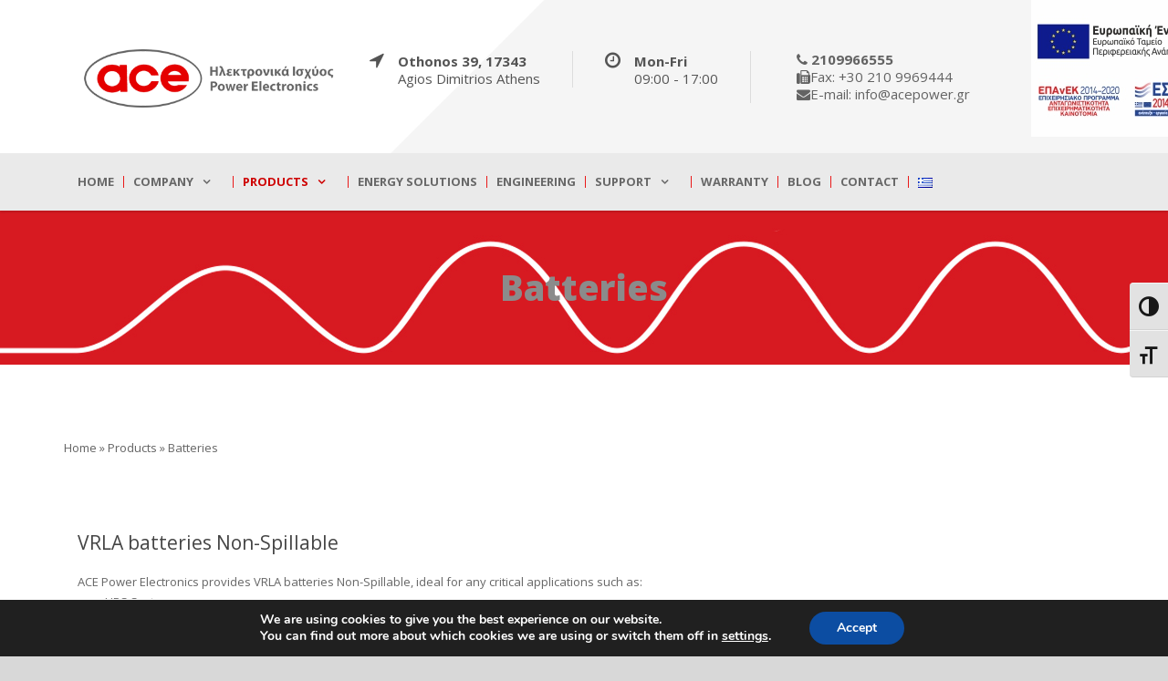

--- FILE ---
content_type: text/html; charset=UTF-8
request_url: https://acepower.gr/en/products/batteries/
body_size: 26889
content:
<!DOCTYPE html>
<!--[if IE 7]><html class="ie ie7 ltie8 ltie9" lang="en-GB"><![endif]-->
<!--[if IE 8]><html class="ie ie8 ltie9" lang="en-GB"><![endif]-->
<!--[if !(IE 7) | !(IE 8)  ]><!-->
<html lang="en-GB">
<!--<![endif]-->

<head>
	<meta charset="UTF-8" />
	<meta name="viewport" content="initial-scale=1.0" />	
		
	<link rel="pingback" href="https://acepower.gr/xmlrpc.php" />
	<meta name='robots' content='index, follow, max-image-preview:large, max-snippet:-1, max-video-preview:-1' />
	<style>img:is([sizes="auto" i], [sizes^="auto," i]) { contain-intrinsic-size: 3000px 1500px }</style>
	<link rel="alternate" href="https://acepower.gr/el/%cf%80%cf%81%ce%bf%cf%8a%cf%8c%ce%bd%cf%84%ce%b1/%cf%83%cf%85%cf%83%cf%83%cf%89%cf%81%ce%b5%cf%85%cf%84%ce%ad%cf%82/" hreflang="el" />
<link rel="alternate" href="https://acepower.gr/en/products/batteries/" hreflang="en" />

	<!-- This site is optimized with the Yoast SEO plugin v25.5 - https://yoast.com/wordpress/plugins/seo/ -->
	<title>Batteries - ACE Power Electronics</title>
	<meta name="description" content="CE Power Electronics provides VRLA batteries Non-Spillable as well as Nickel Cadmium batteries which are ideal for use in professional applications." />
	<link rel="canonical" href="https://acepower.gr/en/products/batteries/" />
	<meta property="og:locale" content="en_GB" />
	<meta property="og:locale:alternate" content="el_GR" />
	<meta property="og:type" content="article" />
	<meta property="og:title" content="Batteries - ACE Power Electronics" />
	<meta property="og:description" content="CE Power Electronics provides VRLA batteries Non-Spillable as well as Nickel Cadmium batteries which are ideal for use in professional applications." />
	<meta property="og:url" content="https://acepower.gr/en/products/batteries/" />
	<meta property="og:site_name" content="ACE Power Electronics" />
	<meta property="article:modified_time" content="2025-09-19T12:20:59+00:00" />
	<meta name="twitter:card" content="summary_large_image" />
	<script type="application/ld+json" class="yoast-schema-graph">{"@context":"https://schema.org","@graph":[{"@type":"WebPage","@id":"https://acepower.gr/en/products/batteries/","url":"https://acepower.gr/en/products/batteries/","name":"Batteries - ACE Power Electronics","isPartOf":{"@id":"https://acepower.gr/en/#website"},"datePublished":"2016-08-05T11:46:08+00:00","dateModified":"2025-09-19T12:20:59+00:00","description":"CE Power Electronics provides VRLA batteries Non-Spillable as well as Nickel Cadmium batteries which are ideal for use in professional applications.","breadcrumb":{"@id":"https://acepower.gr/en/products/batteries/#breadcrumb"},"inLanguage":"en-GB","potentialAction":[{"@type":"ReadAction","target":["https://acepower.gr/en/products/batteries/"]}]},{"@type":"BreadcrumbList","@id":"https://acepower.gr/en/products/batteries/#breadcrumb","itemListElement":[{"@type":"ListItem","position":1,"name":"Home","item":"https://acepower.gr/en/"},{"@type":"ListItem","position":2,"name":"Products","item":"https://acepower.gr/en/products/"},{"@type":"ListItem","position":3,"name":"Batteries"}]},{"@type":"WebSite","@id":"https://acepower.gr/en/#website","url":"https://acepower.gr/en/","name":"ACE Power Electronics","description":"","potentialAction":[{"@type":"SearchAction","target":{"@type":"EntryPoint","urlTemplate":"https://acepower.gr/en/?s={search_term_string}"},"query-input":{"@type":"PropertyValueSpecification","valueRequired":true,"valueName":"search_term_string"}}],"inLanguage":"en-GB"}]}</script>
	<!-- / Yoast SEO plugin. -->


<link rel="amphtml" href="https://acepower.gr/en/products/batteries/amp/" /><meta name="generator" content="AMP for WP 1.1.5"/><link rel='dns-prefetch' href='//maps.google.com' />
<link rel='dns-prefetch' href='//www.googletagmanager.com' />
<link rel='dns-prefetch' href='//fonts.googleapis.com' />
<link rel='dns-prefetch' href='//pagead2.googlesyndication.com' />
<link href='https://fonts.gstatic.com' crossorigin rel='preconnect' />
<link rel="alternate" type="application/rss+xml" title="ACE Power Electronics &raquo; Feed" href="https://acepower.gr/en/feed/" />
<link rel="alternate" type="application/rss+xml" title="ACE Power Electronics &raquo; Comments Feed" href="https://acepower.gr/en/comments/feed/" />
<style id='wp-emoji-styles-inline-css' type='text/css'>

	img.wp-smiley, img.emoji {
		display: inline !important;
		border: none !important;
		box-shadow: none !important;
		height: 1em !important;
		width: 1em !important;
		margin: 0 0.07em !important;
		vertical-align: -0.1em !important;
		background: none !important;
		padding: 0 !important;
	}
</style>
<link rel='stylesheet' id='wp-block-library-css' href='https://acepower.gr/wp-includes/css/dist/block-library/style.min.css?ver=6.8.2' type='text/css' media='all' />
<style id='classic-theme-styles-inline-css' type='text/css'>
/*! This file is auto-generated */
.wp-block-button__link{color:#fff;background-color:#32373c;border-radius:9999px;box-shadow:none;text-decoration:none;padding:calc(.667em + 2px) calc(1.333em + 2px);font-size:1.125em}.wp-block-file__button{background:#32373c;color:#fff;text-decoration:none}
</style>
<style id='global-styles-inline-css' type='text/css'>
:root{--wp--preset--aspect-ratio--square: 1;--wp--preset--aspect-ratio--4-3: 4/3;--wp--preset--aspect-ratio--3-4: 3/4;--wp--preset--aspect-ratio--3-2: 3/2;--wp--preset--aspect-ratio--2-3: 2/3;--wp--preset--aspect-ratio--16-9: 16/9;--wp--preset--aspect-ratio--9-16: 9/16;--wp--preset--color--black: #000000;--wp--preset--color--cyan-bluish-gray: #abb8c3;--wp--preset--color--white: #ffffff;--wp--preset--color--pale-pink: #f78da7;--wp--preset--color--vivid-red: #cf2e2e;--wp--preset--color--luminous-vivid-orange: #ff6900;--wp--preset--color--luminous-vivid-amber: #fcb900;--wp--preset--color--light-green-cyan: #7bdcb5;--wp--preset--color--vivid-green-cyan: #00d084;--wp--preset--color--pale-cyan-blue: #8ed1fc;--wp--preset--color--vivid-cyan-blue: #0693e3;--wp--preset--color--vivid-purple: #9b51e0;--wp--preset--gradient--vivid-cyan-blue-to-vivid-purple: linear-gradient(135deg,rgba(6,147,227,1) 0%,rgb(155,81,224) 100%);--wp--preset--gradient--light-green-cyan-to-vivid-green-cyan: linear-gradient(135deg,rgb(122,220,180) 0%,rgb(0,208,130) 100%);--wp--preset--gradient--luminous-vivid-amber-to-luminous-vivid-orange: linear-gradient(135deg,rgba(252,185,0,1) 0%,rgba(255,105,0,1) 100%);--wp--preset--gradient--luminous-vivid-orange-to-vivid-red: linear-gradient(135deg,rgba(255,105,0,1) 0%,rgb(207,46,46) 100%);--wp--preset--gradient--very-light-gray-to-cyan-bluish-gray: linear-gradient(135deg,rgb(238,238,238) 0%,rgb(169,184,195) 100%);--wp--preset--gradient--cool-to-warm-spectrum: linear-gradient(135deg,rgb(74,234,220) 0%,rgb(151,120,209) 20%,rgb(207,42,186) 40%,rgb(238,44,130) 60%,rgb(251,105,98) 80%,rgb(254,248,76) 100%);--wp--preset--gradient--blush-light-purple: linear-gradient(135deg,rgb(255,206,236) 0%,rgb(152,150,240) 100%);--wp--preset--gradient--blush-bordeaux: linear-gradient(135deg,rgb(254,205,165) 0%,rgb(254,45,45) 50%,rgb(107,0,62) 100%);--wp--preset--gradient--luminous-dusk: linear-gradient(135deg,rgb(255,203,112) 0%,rgb(199,81,192) 50%,rgb(65,88,208) 100%);--wp--preset--gradient--pale-ocean: linear-gradient(135deg,rgb(255,245,203) 0%,rgb(182,227,212) 50%,rgb(51,167,181) 100%);--wp--preset--gradient--electric-grass: linear-gradient(135deg,rgb(202,248,128) 0%,rgb(113,206,126) 100%);--wp--preset--gradient--midnight: linear-gradient(135deg,rgb(2,3,129) 0%,rgb(40,116,252) 100%);--wp--preset--font-size--small: 13px;--wp--preset--font-size--medium: 20px;--wp--preset--font-size--large: 36px;--wp--preset--font-size--x-large: 42px;--wp--preset--spacing--20: 0.44rem;--wp--preset--spacing--30: 0.67rem;--wp--preset--spacing--40: 1rem;--wp--preset--spacing--50: 1.5rem;--wp--preset--spacing--60: 2.25rem;--wp--preset--spacing--70: 3.38rem;--wp--preset--spacing--80: 5.06rem;--wp--preset--shadow--natural: 6px 6px 9px rgba(0, 0, 0, 0.2);--wp--preset--shadow--deep: 12px 12px 50px rgba(0, 0, 0, 0.4);--wp--preset--shadow--sharp: 6px 6px 0px rgba(0, 0, 0, 0.2);--wp--preset--shadow--outlined: 6px 6px 0px -3px rgba(255, 255, 255, 1), 6px 6px rgba(0, 0, 0, 1);--wp--preset--shadow--crisp: 6px 6px 0px rgba(0, 0, 0, 1);}:where(.is-layout-flex){gap: 0.5em;}:where(.is-layout-grid){gap: 0.5em;}body .is-layout-flex{display: flex;}.is-layout-flex{flex-wrap: wrap;align-items: center;}.is-layout-flex > :is(*, div){margin: 0;}body .is-layout-grid{display: grid;}.is-layout-grid > :is(*, div){margin: 0;}:where(.wp-block-columns.is-layout-flex){gap: 2em;}:where(.wp-block-columns.is-layout-grid){gap: 2em;}:where(.wp-block-post-template.is-layout-flex){gap: 1.25em;}:where(.wp-block-post-template.is-layout-grid){gap: 1.25em;}.has-black-color{color: var(--wp--preset--color--black) !important;}.has-cyan-bluish-gray-color{color: var(--wp--preset--color--cyan-bluish-gray) !important;}.has-white-color{color: var(--wp--preset--color--white) !important;}.has-pale-pink-color{color: var(--wp--preset--color--pale-pink) !important;}.has-vivid-red-color{color: var(--wp--preset--color--vivid-red) !important;}.has-luminous-vivid-orange-color{color: var(--wp--preset--color--luminous-vivid-orange) !important;}.has-luminous-vivid-amber-color{color: var(--wp--preset--color--luminous-vivid-amber) !important;}.has-light-green-cyan-color{color: var(--wp--preset--color--light-green-cyan) !important;}.has-vivid-green-cyan-color{color: var(--wp--preset--color--vivid-green-cyan) !important;}.has-pale-cyan-blue-color{color: var(--wp--preset--color--pale-cyan-blue) !important;}.has-vivid-cyan-blue-color{color: var(--wp--preset--color--vivid-cyan-blue) !important;}.has-vivid-purple-color{color: var(--wp--preset--color--vivid-purple) !important;}.has-black-background-color{background-color: var(--wp--preset--color--black) !important;}.has-cyan-bluish-gray-background-color{background-color: var(--wp--preset--color--cyan-bluish-gray) !important;}.has-white-background-color{background-color: var(--wp--preset--color--white) !important;}.has-pale-pink-background-color{background-color: var(--wp--preset--color--pale-pink) !important;}.has-vivid-red-background-color{background-color: var(--wp--preset--color--vivid-red) !important;}.has-luminous-vivid-orange-background-color{background-color: var(--wp--preset--color--luminous-vivid-orange) !important;}.has-luminous-vivid-amber-background-color{background-color: var(--wp--preset--color--luminous-vivid-amber) !important;}.has-light-green-cyan-background-color{background-color: var(--wp--preset--color--light-green-cyan) !important;}.has-vivid-green-cyan-background-color{background-color: var(--wp--preset--color--vivid-green-cyan) !important;}.has-pale-cyan-blue-background-color{background-color: var(--wp--preset--color--pale-cyan-blue) !important;}.has-vivid-cyan-blue-background-color{background-color: var(--wp--preset--color--vivid-cyan-blue) !important;}.has-vivid-purple-background-color{background-color: var(--wp--preset--color--vivid-purple) !important;}.has-black-border-color{border-color: var(--wp--preset--color--black) !important;}.has-cyan-bluish-gray-border-color{border-color: var(--wp--preset--color--cyan-bluish-gray) !important;}.has-white-border-color{border-color: var(--wp--preset--color--white) !important;}.has-pale-pink-border-color{border-color: var(--wp--preset--color--pale-pink) !important;}.has-vivid-red-border-color{border-color: var(--wp--preset--color--vivid-red) !important;}.has-luminous-vivid-orange-border-color{border-color: var(--wp--preset--color--luminous-vivid-orange) !important;}.has-luminous-vivid-amber-border-color{border-color: var(--wp--preset--color--luminous-vivid-amber) !important;}.has-light-green-cyan-border-color{border-color: var(--wp--preset--color--light-green-cyan) !important;}.has-vivid-green-cyan-border-color{border-color: var(--wp--preset--color--vivid-green-cyan) !important;}.has-pale-cyan-blue-border-color{border-color: var(--wp--preset--color--pale-cyan-blue) !important;}.has-vivid-cyan-blue-border-color{border-color: var(--wp--preset--color--vivid-cyan-blue) !important;}.has-vivid-purple-border-color{border-color: var(--wp--preset--color--vivid-purple) !important;}.has-vivid-cyan-blue-to-vivid-purple-gradient-background{background: var(--wp--preset--gradient--vivid-cyan-blue-to-vivid-purple) !important;}.has-light-green-cyan-to-vivid-green-cyan-gradient-background{background: var(--wp--preset--gradient--light-green-cyan-to-vivid-green-cyan) !important;}.has-luminous-vivid-amber-to-luminous-vivid-orange-gradient-background{background: var(--wp--preset--gradient--luminous-vivid-amber-to-luminous-vivid-orange) !important;}.has-luminous-vivid-orange-to-vivid-red-gradient-background{background: var(--wp--preset--gradient--luminous-vivid-orange-to-vivid-red) !important;}.has-very-light-gray-to-cyan-bluish-gray-gradient-background{background: var(--wp--preset--gradient--very-light-gray-to-cyan-bluish-gray) !important;}.has-cool-to-warm-spectrum-gradient-background{background: var(--wp--preset--gradient--cool-to-warm-spectrum) !important;}.has-blush-light-purple-gradient-background{background: var(--wp--preset--gradient--blush-light-purple) !important;}.has-blush-bordeaux-gradient-background{background: var(--wp--preset--gradient--blush-bordeaux) !important;}.has-luminous-dusk-gradient-background{background: var(--wp--preset--gradient--luminous-dusk) !important;}.has-pale-ocean-gradient-background{background: var(--wp--preset--gradient--pale-ocean) !important;}.has-electric-grass-gradient-background{background: var(--wp--preset--gradient--electric-grass) !important;}.has-midnight-gradient-background{background: var(--wp--preset--gradient--midnight) !important;}.has-small-font-size{font-size: var(--wp--preset--font-size--small) !important;}.has-medium-font-size{font-size: var(--wp--preset--font-size--medium) !important;}.has-large-font-size{font-size: var(--wp--preset--font-size--large) !important;}.has-x-large-font-size{font-size: var(--wp--preset--font-size--x-large) !important;}
:where(.wp-block-post-template.is-layout-flex){gap: 1.25em;}:where(.wp-block-post-template.is-layout-grid){gap: 1.25em;}
:where(.wp-block-columns.is-layout-flex){gap: 2em;}:where(.wp-block-columns.is-layout-grid){gap: 2em;}
:root :where(.wp-block-pullquote){font-size: 1.5em;line-height: 1.6;}
</style>
<link rel='stylesheet' id='ccchildpagescss-css' href='https://acepower.gr/wp-content/plugins/cc-child-pages/includes/css/styles.css?ver=1.35' type='text/css' media='all' />
<link rel='stylesheet' id='ccchildpagesskincss-css' href='https://acepower.gr/wp-content/plugins/cc-child-pages/includes/css/skins.css?ver=1.35' type='text/css' media='all' />
<!--[if lt IE 8]>
<link rel='stylesheet' id='ccchildpagesiecss-css' href='https://acepower.gr/wp-content/plugins/cc-child-pages/includes/css/styles.ie.css?ver=1.35' type='text/css' media='all' />
<![endif]-->
<link rel='stylesheet' id='scrollup-css-css' href='https://acepower.gr/wp-content/plugins/smooth-scroll-up/css/scrollup.css?ver=6.8.2' type='text/css' media='all' />
<style id='scrollup-css-inline-css' type='text/css'>
a.scrollup-image {background-image: url("../img/scrollup.png") !important; }
</style>
<link rel='stylesheet' id='ui-font-css' href='https://acepower.gr/wp-content/plugins/wp-accessibility/toolbar/fonts/css/a11y-toolbar.css?ver=1.6.10' type='text/css' media='all' />
<link rel='stylesheet' id='ui-a11y-css' href='https://acepower.gr/wp-content/plugins/wp-accessibility/toolbar/css/a11y.css?ver=1.6.10' type='text/css' media='all' />
<link rel='stylesheet' id='ui-fontsize.css-css' href='https://acepower.gr/wp-content/plugins/wp-accessibility/toolbar/css/a11y-fontsize.css?ver=1.6.10' type='text/css' media='all' />
<style id='ui-fontsize.css-inline-css' type='text/css'>
html { --wpa-font-size: clamp( 24px, 1.5rem, 36px ); --wpa-h1-size : clamp( 48px, 3rem, 72px ); --wpa-h2-size : clamp( 40px, 2.5rem, 60px ); --wpa-h3-size : clamp( 32px, 2rem, 48px ); --wpa-h4-size : clamp( 28px, 1.75rem, 42px ); --wpa-sub-list-size: 1.1em; --wpa-sub-sub-list-size: 1em; } 
</style>
<link rel='stylesheet' id='wpa-style-css' href='https://acepower.gr/wp-content/plugins/wp-accessibility/css/wpa-style.css?ver=1.6.10' type='text/css' media='all' />
<style id='wpa-style-inline-css' type='text/css'>
:root { --admin-bar-top : 7px; }
</style>
<link rel='stylesheet' id='wpgmp-frontend-css' href='https://acepower.gr/wp-content/plugins/wp-google-map-plugin/assets/css/wpgmp_all_frontend.css?ver=4.8.2' type='text/css' media='all' />
<link rel='stylesheet' id='style-css' href='https://acepower.gr/wp-content/themes/megaproject/style.css?ver=6.8.2' type='text/css' media='all' />
<link rel='stylesheet' id='Open-Sans-google-font-css' href='https://fonts.googleapis.com/css?family=Open+Sans%3A300%2C300italic%2Cregular%2Citalic%2C600%2C600italic%2C700%2C700italic%2C800%2C800italic&#038;subset=greek%2Ccyrillic-ext%2Ccyrillic%2Clatin%2Clatin-ext%2Cvietnamese%2Cgreek-ext&#038;ver=6.8.2' type='text/css' media='all' />
<link rel='stylesheet' id='superfish-css' href='https://acepower.gr/wp-content/themes/megaproject/plugins/superfish/css/superfish.css?ver=6.8.2' type='text/css' media='all' />
<link rel='stylesheet' id='dlmenu-css' href='https://acepower.gr/wp-content/themes/megaproject/plugins/dl-menu/component.css?ver=6.8.2' type='text/css' media='all' />
<link rel='stylesheet' id='font-awesome-css' href='https://acepower.gr/wp-content/themes/megaproject/plugins/font-awesome-new/css/font-awesome.min.css?ver=6.8.2' type='text/css' media='all' />
<link rel='stylesheet' id='jquery-fancybox-css' href='https://acepower.gr/wp-content/themes/megaproject/plugins/fancybox/jquery.fancybox.css?ver=6.8.2' type='text/css' media='all' />
<link rel='stylesheet' id='megaproject-flexslider-css' href='https://acepower.gr/wp-content/themes/megaproject/plugins/flexslider/flexslider.css?ver=6.8.2' type='text/css' media='all' />
<link rel='stylesheet' id='style-responsive-css' href='https://acepower.gr/wp-content/themes/megaproject/stylesheet/style-responsive.css?ver=6.8.2' type='text/css' media='all' />
<link rel='stylesheet' id='style-custom-css' href='https://acepower.gr/wp-content/themes/megaproject/stylesheet/style-custom.css?ver=6.8.2' type='text/css' media='all' />
<link rel='stylesheet' id='newsletter-css' href='https://acepower.gr/wp-content/plugins/newsletter/style.css?ver=8.9.2' type='text/css' media='all' />
<link rel='stylesheet' id='ms-main-css' href='https://acepower.gr/wp-content/plugins/masterslider/public/assets/css/masterslider.main.css?ver=3.6.1' type='text/css' media='all' />
<link rel='stylesheet' id='ms-custom-css' href='https://acepower.gr/wp-content/uploads/masterslider/custom.css?ver=8.1' type='text/css' media='all' />
<link rel='stylesheet' id='moove_gdpr_frontend-css' href='https://acepower.gr/wp-content/plugins/gdpr-cookie-compliance/dist/styles/gdpr-main.css?ver=4.16.1' type='text/css' media='all' />
<style id='moove_gdpr_frontend-inline-css' type='text/css'>
#moove_gdpr_cookie_modal,#moove_gdpr_cookie_info_bar,.gdpr_cookie_settings_shortcode_content{font-family:Nunito,sans-serif}#moove_gdpr_save_popup_settings_button{background-color:#373737;color:#fff}#moove_gdpr_save_popup_settings_button:hover{background-color:#000}#moove_gdpr_cookie_info_bar .moove-gdpr-info-bar-container .moove-gdpr-info-bar-content a.mgbutton,#moove_gdpr_cookie_info_bar .moove-gdpr-info-bar-container .moove-gdpr-info-bar-content button.mgbutton{background-color:#0C4DA2}#moove_gdpr_cookie_modal .moove-gdpr-modal-content .moove-gdpr-modal-footer-content .moove-gdpr-button-holder a.mgbutton,#moove_gdpr_cookie_modal .moove-gdpr-modal-content .moove-gdpr-modal-footer-content .moove-gdpr-button-holder button.mgbutton,.gdpr_cookie_settings_shortcode_content .gdpr-shr-button.button-green{background-color:#0C4DA2;border-color:#0C4DA2}#moove_gdpr_cookie_modal .moove-gdpr-modal-content .moove-gdpr-modal-footer-content .moove-gdpr-button-holder a.mgbutton:hover,#moove_gdpr_cookie_modal .moove-gdpr-modal-content .moove-gdpr-modal-footer-content .moove-gdpr-button-holder button.mgbutton:hover,.gdpr_cookie_settings_shortcode_content .gdpr-shr-button.button-green:hover{background-color:#fff;color:#0C4DA2}#moove_gdpr_cookie_modal .moove-gdpr-modal-content .moove-gdpr-modal-close i,#moove_gdpr_cookie_modal .moove-gdpr-modal-content .moove-gdpr-modal-close span.gdpr-icon{background-color:#0C4DA2;border:1px solid #0C4DA2}#moove_gdpr_cookie_info_bar span.change-settings-button.focus-g,#moove_gdpr_cookie_info_bar span.change-settings-button:focus,#moove_gdpr_cookie_info_bar button.change-settings-button.focus-g,#moove_gdpr_cookie_info_bar button.change-settings-button:focus{-webkit-box-shadow:0 0 1px 3px #0C4DA2;-moz-box-shadow:0 0 1px 3px #0C4DA2;box-shadow:0 0 1px 3px #0C4DA2}#moove_gdpr_cookie_modal .moove-gdpr-modal-content .moove-gdpr-modal-close i:hover,#moove_gdpr_cookie_modal .moove-gdpr-modal-content .moove-gdpr-modal-close span.gdpr-icon:hover,#moove_gdpr_cookie_info_bar span[data-href]>u.change-settings-button{color:#0C4DA2}#moove_gdpr_cookie_modal .moove-gdpr-modal-content .moove-gdpr-modal-left-content #moove-gdpr-menu li.menu-item-selected a span.gdpr-icon,#moove_gdpr_cookie_modal .moove-gdpr-modal-content .moove-gdpr-modal-left-content #moove-gdpr-menu li.menu-item-selected button span.gdpr-icon{color:inherit}#moove_gdpr_cookie_modal .moove-gdpr-modal-content .moove-gdpr-modal-left-content #moove-gdpr-menu li a span.gdpr-icon,#moove_gdpr_cookie_modal .moove-gdpr-modal-content .moove-gdpr-modal-left-content #moove-gdpr-menu li button span.gdpr-icon{color:inherit}#moove_gdpr_cookie_modal .gdpr-acc-link{line-height:0;font-size:0;color:transparent;position:absolute}#moove_gdpr_cookie_modal .moove-gdpr-modal-content .moove-gdpr-modal-close:hover i,#moove_gdpr_cookie_modal .moove-gdpr-modal-content .moove-gdpr-modal-left-content #moove-gdpr-menu li a,#moove_gdpr_cookie_modal .moove-gdpr-modal-content .moove-gdpr-modal-left-content #moove-gdpr-menu li button,#moove_gdpr_cookie_modal .moove-gdpr-modal-content .moove-gdpr-modal-left-content #moove-gdpr-menu li button i,#moove_gdpr_cookie_modal .moove-gdpr-modal-content .moove-gdpr-modal-left-content #moove-gdpr-menu li a i,#moove_gdpr_cookie_modal .moove-gdpr-modal-content .moove-gdpr-tab-main .moove-gdpr-tab-main-content a:hover,#moove_gdpr_cookie_info_bar.moove-gdpr-dark-scheme .moove-gdpr-info-bar-container .moove-gdpr-info-bar-content a.mgbutton:hover,#moove_gdpr_cookie_info_bar.moove-gdpr-dark-scheme .moove-gdpr-info-bar-container .moove-gdpr-info-bar-content button.mgbutton:hover,#moove_gdpr_cookie_info_bar.moove-gdpr-dark-scheme .moove-gdpr-info-bar-container .moove-gdpr-info-bar-content a:hover,#moove_gdpr_cookie_info_bar.moove-gdpr-dark-scheme .moove-gdpr-info-bar-container .moove-gdpr-info-bar-content button:hover,#moove_gdpr_cookie_info_bar.moove-gdpr-dark-scheme .moove-gdpr-info-bar-container .moove-gdpr-info-bar-content span.change-settings-button:hover,#moove_gdpr_cookie_info_bar.moove-gdpr-dark-scheme .moove-gdpr-info-bar-container .moove-gdpr-info-bar-content button.change-settings-button:hover,#moove_gdpr_cookie_info_bar.moove-gdpr-dark-scheme .moove-gdpr-info-bar-container .moove-gdpr-info-bar-content u.change-settings-button:hover,#moove_gdpr_cookie_info_bar span[data-href]>u.change-settings-button,#moove_gdpr_cookie_info_bar.moove-gdpr-dark-scheme .moove-gdpr-info-bar-container .moove-gdpr-info-bar-content a.mgbutton.focus-g,#moove_gdpr_cookie_info_bar.moove-gdpr-dark-scheme .moove-gdpr-info-bar-container .moove-gdpr-info-bar-content button.mgbutton.focus-g,#moove_gdpr_cookie_info_bar.moove-gdpr-dark-scheme .moove-gdpr-info-bar-container .moove-gdpr-info-bar-content a.focus-g,#moove_gdpr_cookie_info_bar.moove-gdpr-dark-scheme .moove-gdpr-info-bar-container .moove-gdpr-info-bar-content button.focus-g,#moove_gdpr_cookie_info_bar.moove-gdpr-dark-scheme .moove-gdpr-info-bar-container .moove-gdpr-info-bar-content a.mgbutton:focus,#moove_gdpr_cookie_info_bar.moove-gdpr-dark-scheme .moove-gdpr-info-bar-container .moove-gdpr-info-bar-content button.mgbutton:focus,#moove_gdpr_cookie_info_bar.moove-gdpr-dark-scheme .moove-gdpr-info-bar-container .moove-gdpr-info-bar-content a:focus,#moove_gdpr_cookie_info_bar.moove-gdpr-dark-scheme .moove-gdpr-info-bar-container .moove-gdpr-info-bar-content button:focus,#moove_gdpr_cookie_info_bar.moove-gdpr-dark-scheme .moove-gdpr-info-bar-container .moove-gdpr-info-bar-content span.change-settings-button.focus-g,span.change-settings-button:focus,button.change-settings-button.focus-g,button.change-settings-button:focus,#moove_gdpr_cookie_info_bar.moove-gdpr-dark-scheme .moove-gdpr-info-bar-container .moove-gdpr-info-bar-content u.change-settings-button.focus-g,#moove_gdpr_cookie_info_bar.moove-gdpr-dark-scheme .moove-gdpr-info-bar-container .moove-gdpr-info-bar-content u.change-settings-button:focus{color:#0C4DA2}#moove_gdpr_cookie_modal .moove-gdpr-branding.focus-g span,#moove_gdpr_cookie_modal .moove-gdpr-modal-content .moove-gdpr-tab-main a.focus-g{color:#0C4DA2}#moove_gdpr_cookie_modal.gdpr_lightbox-hide{display:none}
</style>
<script type="text/javascript" async='async' src="https://acepower.gr/wp-includes/js/jquery/jquery.min.js?ver=3.7.1" id="jquery-core-js"></script>
<script type="text/javascript" async='async' src="https://acepower.gr/wp-includes/js/jquery/jquery-migrate.min.js?ver=3.4.1" id="jquery-migrate-js"></script>

<!-- Google tag (gtag.js) snippet added by Site Kit -->

<!-- Google Analytics snippet added by Site Kit -->
<script type="text/javascript" async='async' src="https://www.googletagmanager.com/gtag/js?id=GT-5MRP6RL4" id="google_gtagjs-js" async></script>
<script type="text/javascript" id="google_gtagjs-js-after">
/* <![CDATA[ */
window.dataLayer = window.dataLayer || [];function gtag(){dataLayer.push(arguments);}
gtag("set","linker",{"domains":["acepower.gr"]});
gtag("js", new Date());
gtag("set", "developer_id.dZTNiMT", true);
gtag("config", "GT-5MRP6RL4");
 window._googlesitekit = window._googlesitekit || {}; window._googlesitekit.throttledEvents = []; window._googlesitekit.gtagEvent = (name, data) => { var key = JSON.stringify( { name, data } ); if ( !! window._googlesitekit.throttledEvents[ key ] ) { return; } window._googlesitekit.throttledEvents[ key ] = true; setTimeout( () => { delete window._googlesitekit.throttledEvents[ key ]; }, 5 ); gtag( "event", name, { ...data, event_source: "site-kit" } ); }; 
/* ]]> */
</script>

<!-- End Google tag (gtag.js) snippet added by Site Kit -->
<script type="text/javascript" async='async' src="https://acepower.gr/wp-content/plugins/wp-accessibility/js/fingerprint.min.js?ver=1.6.10" id="wpa-fingerprintjs-js"></script>
<link rel="https://api.w.org/" href="https://acepower.gr/wp-json/" /><link rel="alternate" title="JSON" type="application/json" href="https://acepower.gr/wp-json/wp/v2/pages/8809" /><link rel="EditURI" type="application/rsd+xml" title="RSD" href="https://acepower.gr/xmlrpc.php?rsd" />
<meta name="generator" content="WordPress 6.8.2" />
<link rel='shortlink' href='https://acepower.gr/?p=8809' />
<link rel="alternate" title="oEmbed (JSON)" type="application/json+oembed" href="https://acepower.gr/wp-json/oembed/1.0/embed?url=https%3A%2F%2Facepower.gr%2Fen%2Fproducts%2Fbatteries%2F" />
<link rel="alternate" title="oEmbed (XML)" type="text/xml+oembed" href="https://acepower.gr/wp-json/oembed/1.0/embed?url=https%3A%2F%2Facepower.gr%2Fen%2Fproducts%2Fbatteries%2F&#038;format=xml" />
<meta name="generator" content="Site Kit by Google 1.157.0" /><script>var ms_grabbing_curosr='https://acepower.gr/wp-content/plugins/masterslider/public/assets/css/common/grabbing.cur',ms_grab_curosr='https://acepower.gr/wp-content/plugins/masterslider/public/assets/css/common/grab.cur';</script>
<meta name="generator" content="MasterSlider 3.6.1 - Responsive Touch Image Slider" />
<script type="text/javascript">
(function(url){
	if(/(?:Chrome\/26\.0\.1410\.63 Safari\/537\.31|WordfenceTestMonBot)/.test(navigator.userAgent)){ return; }
	var addEvent = function(evt, handler) {
		if (window.addEventListener) {
			document.addEventListener(evt, handler, false);
		} else if (window.attachEvent) {
			document.attachEvent('on' + evt, handler);
		}
	};
	var removeEvent = function(evt, handler) {
		if (window.removeEventListener) {
			document.removeEventListener(evt, handler, false);
		} else if (window.detachEvent) {
			document.detachEvent('on' + evt, handler);
		}
	};
	var evts = 'contextmenu dblclick drag dragend dragenter dragleave dragover dragstart drop keydown keypress keyup mousedown mousemove mouseout mouseover mouseup mousewheel scroll'.split(' ');
	var logHuman = function() {
		if (window.wfLogHumanRan) { return; }
		window.wfLogHumanRan = true;
		var wfscr = document.createElement('script');
		wfscr.type = 'text/javascript';
		wfscr.async = true;
		wfscr.src = url + '&r=' + Math.random();
		(document.getElementsByTagName('head')[0]||document.getElementsByTagName('body')[0]).appendChild(wfscr);
		for (var i = 0; i < evts.length; i++) {
			removeEvent(evts[i], logHuman);
		}
	};
	for (var i = 0; i < evts.length; i++) {
		addEvent(evts[i], logHuman);
	}
})('//acepower.gr/?wordfence_lh=1&hid=D3D1D95003A7C7505C51E9889DD25ADB');
</script>				<script>
				  // Define dataLayer and the gtag function.
				  window.dataLayer = window.dataLayer || [];
				  function gtag(){dataLayer.push(arguments);}

				  // Set default consent to 'denied' as a placeholder
				  // Determine actual values based on your own requirements
				  gtag('consent', 'default', {
				    'ad_storage': 'denied',
				    'ad_user_data': 'denied',
				    'ad_personalization': 'denied',
				    'analytics_storage': 'denied',
				    'personalization_storage': 'denied',
						'security_storage': 'denied',
						'functionality_storage': 'denied',
						'wait_for_update': '2000'
				  });
				</script>

				<!-- Google Tag Manager -->
				<script>(function(w,d,s,l,i){w[l]=w[l]||[];w[l].push({'gtm.start':
				new Date().getTime(),event:'gtm.js'});var f=d.getElementsByTagName(s)[0],
				j=d.createElement(s),dl=l!='dataLayer'?'&l='+l:'';j.async=true;j.src=
				'https://www.googletagmanager.com/gtm.js?id='+i+dl;f.parentNode.insertBefore(j,f);
				})(window,document,'script','dataLayer','GTM-TVZH274');</script>
				<!-- End Google Tag Manager -->
			<link rel="shortcut icon" href="https://acepower.gr/wp-content/uploads/2015/04/favicon.png" type="image/x-icon" /><script>
  (function(i,s,o,g,r,a,m){i['GoogleAnalyticsObject']=r;i[r]=i[r]||function(){
  (i[r].q=i[r].q||[]).push(arguments)},i[r].l=1*new Date();a=s.createElement(o),
  m=s.getElementsByTagName(o)[0];a.async=1;a.src=g;m.parentNode.insertBefore(a,m)
  })(window,document,'script','//www.google-analytics.com/analytics.js','ga');

  ga('create', 'UA-7306779-13', 'auto');
  ga('send', 'pageview');

</script><!-- load the script for older ie version -->
<!--[if lt IE 9]>
<script src="https://acepower.gr/wp-content/themes/megaproject/javascript/html5.js" type="text/javascript"></script>
<script src="https://acepower.gr/wp-content/themes/megaproject/plugins/easy-pie-chart/excanvas.js" type="text/javascript"></script>
<![endif]-->

<!-- Google AdSense meta tags added by Site Kit -->
<meta name="google-adsense-platform-account" content="ca-host-pub-2644536267352236">
<meta name="google-adsense-platform-domain" content="sitekit.withgoogle.com">
<!-- End Google AdSense meta tags added by Site Kit -->

<!-- Google AdSense snippet added by Site Kit -->
<script type="text/javascript" async="async" src="https://pagead2.googlesyndication.com/pagead/js/adsbygoogle.js?client=ca-pub-5209771813273426&amp;host=ca-host-pub-2644536267352236" crossorigin="anonymous"></script>

<!-- End Google AdSense snippet added by Site Kit -->
		<style type="text/css" id="wp-custom-css">
			/*
Μπορείτε να προσθέσετε τον δικό σας κώδικα CSS εδώ.

Κάντε κλικ στο παραπάνω εικονίδιο βοηθείας για να μάθετε περισσότερα.
*/
.gdlr-navigation-wrapper .gdlr-main-menu > li > a{
	padding:0 10px 0 10px;
}

#gdlr-menu-search-button{
	padding:20px 0;
}

p.phone,p.fax, p.email {
    margin: 0;
}

p.our-power-title {
    font-size: 20px;
    color: #dd3333;
    text-align: center;
    width: 100%;
}

ul.flex-direction-nav a.flex-prev ,ul.flex-direction-nav a.flex-next {
	top: 25%;
}

#wp_editor_widget-20 form.tnp-subscription, #wp_editor_widget-15 form.tnp-subscription {
	display: flex;
	align-items: flex-end;
}

@media screen and (max-width: 767px) {
a#customink {
    display: table;
}
}

:lang(el) .espa_en {
	display: none !important;
}
:lang(en) .espa_el {
	display: none !important;
}
.espa_icon {
    content: "";
    padding: 75px 90px;
    background-repeat: no-repeat;
    background-position: 0 0;
    background-size: contain;
    position: absolute;
    right: -100px;
    top: 0;
    background: url(https://acepower.gr/wp-content/uploads/2019/01/e-bannerespaE%CE%A4%CE%A0%CE%91180X150.jpg);
}
.logo-right-area {
	padding-right: 180px;
}
@media screen and (max-width: 996px)
{
.logo-right-area {
	padding-right: 0px;
}

.espa_icon {
    content: "";
    z-index: 1!important;
    padding: 75px 90px;
    background-repeat: no-repeat;
    background-position: 0 0;
    background-size: contain;
    position: relative!important;
    right: 0!important;
    left: 0!important;
    background: url(https://acepower.gr/wp-content/uploads/2019/01/e-bannerespaE%CE%A4%CE%A0%CE%91180X150.jpg);
    top: 80px;
    margin: 0 auto;
}
	.dl-menuwrapper .dl-menu {
         z-index:999!important;
    }
	body .logo-right-area {
		margin-top: 35px;
		padding-bottom:130px;
	}
	body .logo-right-area .header-block-area-wrapper {
		/*padding-top: 80px;*/
	}
}

@media screen and (max-width: 767px)
{

	body .logo-right-area {
		margin-top: 40px;
	}
}

ul#menu-homepage_el {
    border: none;
    list-style: none;
}
ul#menu-homepage_el li {
    background: #f1f3f2;
}
ul#menu-homepage_el li {
    font-size: 16px;
    text-decoration: none;
    background-image: linear-gradient(to right, #e50000, #f0f3f2 50%, transparent 50%, transparent);
    background-position: 100% 0;
    background-size: 200% 100%;
    transition: all .2s ease-in;    padding: 21px 20px;
}
ul#menu-homepage_el li:hover {
    color: #fff!important;
    background-position: 0 0;
	  padding-left: 35px;
	  outline: 1px solid grey;
}
ul#menu-homepage_el li:first-child{
    border-top: none;
}
ul#menu-homepage_el li:hover a {
    color: #fff!important;
}
@media (max-width: 1700px) {
	ul#menu-homepage_el li a {
		padding:15px 20px;
	}
}
@media (max-width: 1430px) {
	ul#menu-homepage_el li a {
		padding:11px 20px;
	}
}
@media (max-width: 1300px) {
	ul#menu-homepage_el li a {
		padding:8px 20px;
	}
}
section#topproionta .gdlr-parallax-wrapper {
    padding: 0!important;
}
ul#menu-homepage_el, section#topproionta .gdlr-item {
    margin: 0!important;
}
@media screen and (max-width: 996px)
{
div#topproionta .six.columns {
    width: 100%;
}
}

div#imgupsmonitoring .gdlr-image-link-shortcode {
    border: 2px solid #c7c7c7;
    padding: 13px;
    height: 324px;
}
div#imgupsmonitoring .gdlr-image-link-shortcode img {
    margin-top: 40px!important;
}

@media screen and (max-width: 996px) and (min-width:767px)
{
div#imgupsmonitoring .gdlr-image-link-shortcode {
    height: 213px;
}
}

.restable {
    position: relative;
    height: 2050px;
    overflow: auto;
}

.restable table {
    position: absolute;
    left: 0;
    top: 0;
}

.restable table {
    width: 100%!important;
    position: relative;
    max-width: 1120px!important;
}

.restable tbody {
    width: 100%;
}

.restable table tr td {
    width: 70px!important;
    border: 1px solid;
    padding: 2px;
}

body.page.page-id-12072 table tr td:first-child, body.page.page-id-12097 table tr td:first-child, body.page.page-id-13853 table tr td:first-child, body.page.page-id-13853 table tr td:first-child, body.page.page-id-18230 table tr td:first-child, body.page.page-id-18238 table tr td:first-child {
    text-align: left;
    padding-left:15px;
}

body.page.page-id-12072 table tr:nth-child(2), 
body.page.page-id-12072 table tr:nth-child(9), 
body.page.page-id-12072 table tr:nth-child(16), 
body.page.page-id-12072 table tr:nth-child(26), 
body.page.page-id-12072 table tr:nth-child(29), body.page.page-id-12097 table tr:nth-child(2), 
body.page.page-id-12097 table tr:nth-child(8), 
body.page.page-id-12097 table tr:nth-child(15), 
body.page.page-id-12097 table tr:nth-child(25), 
body.page.page-id-12097 table tr:nth-child(28) {
    background-color: #e6e6e6;
}

body.page.page-id-18230 table p, body.page.page-id-18238 table p {
	margin: 0;
}

body.page.page-id-18230 table tr:first-child, body.page.page-id-18238 table tr:first-child {
	color: #ff0000;
}

body.page.page-id-12072 table tr:first-child td:first-child, body.page.page-id-12097 table tr:first-child td:first-child, body.page.page-id-18230 table td, body.page.page-id-18238 table td {
    vertical-align: middle;
}

@media screen and (min-width:996px) {
.gdlr-navigation-wrapper .gdlr-navigation > ul >li > ul > li >ul >li >ul {
    overflow-y: scroll;
    max-height: 500px;
}
	
	#kalosorisate .testimonial-info img {
		width: 250px;
	}
	
	.title-sixnotita {
	    width: 50%;
    	margin-left: auto;
	}
	
	#epikoinoniste-mazi-mas, #epikoinoniste-mazi-mas h2.stunning-text-title {
    display: flex;
    justify-content: center;
    align-items: center;
	}
	
	.home #content-section-1 {
		margin-top: -18px;
	}
}

form#searchform label {
    display: none;
}
.gdlr-blog-widget .gdlr-blog-info span {
    font-size: 13px;
    margin-right: 8px;
}
 .masterslidercolortext {
color:white!important;
}

.page-id-11889 .gdlr-tab-item.horizontal>.tab-content-wrapper, .page-id-11882 .gdlr-tab-item.horizontal>.tabcontent-wrapper {
    margin-top: 1px;
    padding: 1px 0px 0px;
}

.page-id-13301 .tab-content table td[colspan="7"] {
    background-color: #ffffff;
}

.page-id-13853 .bg-grey {
    background-color: #e8e8e8;
}

.table_column_border {
	border-right: 1px solid #e8e8e8;
}

.page-id-11882 p {
     margin-bottom: 1px;
}

.page-id-13427 .tab-content table td[colspan="7"] {
    background-color: transparent;
}

.page-id-13733 .tab-content table td[colspan="7"], .page-id-14352 .tab-content table td[colspan="7"] {
    background-color: #ffffff;
}

.page-id-13733 table tr td, .page-id-14352 table tr td {
    padding: 9px 0px;
}

.page-id-14352 .gdlr-tab-item.horizontal>.tab-content-wrapper {
    padding: 0px 0px 0px;
}

.page-id-14376 .tab-content table td[colspan="7"], .page-id-14390 .tab-content table td[colspan="7"] {
    background-color: #ffffff;
}

.home #breadcrumbs-section {
display: none;
}

/* Wave Accecibility */
.testimonial-content p, .stunning-text-button, .gdlr-item-title-link, .copyright-left, .copyright-right, .copyright-right a, .blog-info a, .sep, .msp-preset-3 span, .comments-link, #calltwo a, #callone a{
	color:black!important;
}
input::placeholder{
	color:black!important;
}


.tab-content table td[colspan="7"], .page-id-18230 .tab-content table td[colspan="9"], .page-id-18238 .tab-content table td[colspan="9"]{
	background-color: #e8e8e8;
}

.page-id-18230 .tab-content table td[colspan="7"], .page-id-18238 .tab-content table td[colspan="7"]{
	background-color: #fff;
}


.gdlr-page-title-wrapper .gdlr-page-title-overlay {
    background: none;}
.header-block-icon.fa.fa-fax {
    padding-right: 10px;
}
.gdlr-item-title-wrapper.pos-left-bold .gdlr-item-title {
    font-size: 16px;
    font-weight: 600;
}

.blog-comment{display:none;)}
.gdlr-item-title-wrapper.pos-center .gdlr-item-title {
    font-size: 22px;
font-weight: 400;
}
.gdlr-page-title, .gdlr-page-title-gimmick {
    color: #8b8b8b;
}
.gdlr-item-title-wrapper .gdlr-item-title {
    color: #4c4c4c;
}
.gdlr-image-link-shortcode .gdlr-image-link-icon, .portfolio-thumbnail .portfolio-icon i, .gdlr-modern-portfolio .portfolio-title {
    color: #666;
}
.gdlr-saperator {
    color: transparent;
}

.custom_table_font span {
	font-size: 13px !important;
	line-height: 1rem !important;
}


@media screen and (max-width:800px){
#stunningimg{width:180px;}
.stunning-text-title{font-size:18px;}
.gdlr-stunning-text-item span{margin-top: 6px;}
}
@media screen and (max-width:480px){
#stunningimg{width:100px;display:none;}
.gdlr-stunning-text-item{padding:8px 0px;}
}
.gdlr-page-title-wrapper .gdlr-page-caption  {font-size: 38px; font-weight: 800;color: #8b8b8b;}		</style>
			
	<!-- Facebook Pixel Code -->
<script>
!function(f,b,e,v,n,t,s){if(f.fbq)return;n=f.fbq=function(){n.callMethod?
n.callMethod.apply(n,arguments):n.queue.push(arguments)};if(!f._fbq)f._fbq=n;
n.push=n;n.loaded=!0;n.version='2.0';n.queue=[];t=b.createElement(e);t.async=!0;
t.src=v;s=b.getElementsByTagName(e)[0];s.parentNode.insertBefore(t,s)}(window,
document,'script','//connect.facebook.net/en_US/fbevents.js');

fbq('init', '473472592837208');
fbq('track', "PageView");</script>
<noscript><img height="1" width="1" style="display:none"
src="https://www.facebook.com/tr?id=473472592837208&ev=PageView&noscript=1" alt="facebook"
/></noscript>
<!-- End Facebook Pixel Code -->
<!-- Global site tag (gtag.js) - Google Ads: 1061488610 -->
<script async src="https://www.googletagmanager.com/gtag/js?id=AW-1061488610"></script>
<script>
  window.dataLayer = window.dataLayer || [];
  function gtag(){dataLayer.push(arguments);}
  gtag('js', new Date());

  gtag('config', 'AW-1061488610');
</script>
<script src="https://code.jquery.com/jquery-3.6.1.js" integrity="sha256-3zlB5s2uwoUzrXK3BT7AX3FyvojsraNFxCc2vC/7pNI=" crossorigin="anonymous"></script>
	
</head>

<body class="wp-singular page-template-default page page-id-8809 page-parent page-child parent-pageid-7899 wp-theme-megaproject _masterslider _msp_version_3.6.1 wpa-excerpt header-style-1" id="body8809">
	
	<script type="text/javascript"> _linkedin_partner_id = "981468"; window._linkedin_data_partner_ids = window._linkedin_data_partner_ids || []; window._linkedin_data_partner_ids.push(_linkedin_partner_id); </script><script type="text/javascript"> (function(){var s = document.getElementsByTagName("script")[0]; var b = document.createElement("script"); b.type = "text/javascript";b.async = true; b.src = "https://snap.licdn.com/li.lms-analytics/insight.min.js"; s.parentNode.insertBefore(b, s);})(); </script> <noscript> <img height="1" width="1" style="display:none;" alt="" src="https://dc.ads.linkedin.com/collect/?pid=981468&fmt=gif" /> </noscript>
	
<div class="body-wrapper  float-menu" data-home="https://acepower.gr/en" >
		<!-- top navigation -->
		
	
	<header class="gdlr-header-wrapper">
		<div class="gdlr-header-inner">
			<div class="gdlr-logo-wrapper">
				<div class="gdlr-logo-overlay"></div>
				<div class="gdlr-logo-container container">
					<!-- logo -->
					<div class="gdlr-logo">
						<a href="https://acepower.gr/en" >
							<img src="https://acepower.gr/wp-content/uploads/2015/04/acepower_logo.png" alt="logo" width="446" height="105" />						</a>
						<div class="gdlr-responsive-navigation dl-menuwrapper" id="gdlr-responsive-navigation" ><button class="dl-trigger">Open Menu</button><ul id="menu-en_menu" class="dl-menu gdlr-main-mobile-menu"><li id="menu-item-8484" class="menu-item menu-item-type-post_type menu-item-object-page menu-item-home menu-item-8484"><a href="https://acepower.gr/en/">Home</a></li>
<li id="menu-item-8485" class="menu-item menu-item-type-custom menu-item-object-custom menu-item-has-children menu-item-8485"><a href="#">Company</a>
<ul class="dl-submenu">
	<li id="menu-item-8486" class="menu-item menu-item-type-post_type menu-item-object-page menu-item-8486"><a href="https://acepower.gr/el/about-us/">About us</a></li>
	<li id="menu-item-8488" class="menu-item menu-item-type-post_type menu-item-object-page menu-item-8488"><a href="https://acepower.gr/en/vision-and-values/">Our vision and values</a></li>
	<li id="menu-item-8487" class="menu-item menu-item-type-post_type menu-item-object-page menu-item-8487"><a href="https://acepower.gr/el/our-history/">Our history</a></li>
	<li id="menu-item-8489" class="menu-item menu-item-type-post_type menu-item-object-page menu-item-8489"><a href="https://acepower.gr/en/international-certifications/">International Certifications</a></li>
	<li id="menu-item-8491" class="menu-item menu-item-type-post_type menu-item-object-page menu-item-8491"><a href="https://acepower.gr/en/career/">Career</a></li>
</ul>
</li>
<li id="menu-item-8492" class="menu-item menu-item-type-custom menu-item-object-custom current-menu-ancestor current-menu-parent menu-item-has-children menu-item-8492"><a href="#">Products</a>
<ul class="dl-submenu">
	<li id="menu-item-8498" class="menu-item menu-item-type-post_type menu-item-object-page menu-item-has-children menu-item-8498"><a href="https://acepower.gr/en/products/ups-en/">UPS</a>
	<ul class="dl-submenu">
		<li id="menu-item-9271" class="menu-item menu-item-type-post_type menu-item-object-page menu-item-has-children menu-item-9271"><a href="https://acepower.gr/en/products/ups-en/vfd/">VFD</a>
		<ul class="dl-submenu">
			<li id="menu-item-9272" class="menu-item menu-item-type-post_type menu-item-object-page menu-item-9272"><a href="https://acepower.gr/en/products/ups-en/vfd/iplug/">iPlug (600-800VA)</a></li>
			<li id="menu-item-9555" class="menu-item menu-item-type-post_type menu-item-object-page menu-item-9555"><a href="https://acepower.gr/en/products/ups-en/vfd/idialog/">iDialog (400-1600 VA)</a></li>
			<li id="menu-item-9572" class="menu-item menu-item-type-post_type menu-item-object-page menu-item-9572"><a href="https://acepower.gr/en/products/ups-en/vfd/idialog-rack/">iDialog Rack (400-1600 VA)</a></li>
		</ul>
</li>
		<li id="menu-item-8499" class="menu-item menu-item-type-post_type menu-item-object-page menu-item-has-children menu-item-8499"><a href="https://acepower.gr/en/products/ups-en/line-interactive-en/">Line Interactive</a>
		<ul class="dl-submenu">
			<li id="menu-item-8524" class="menu-item menu-item-type-post_type menu-item-object-page menu-item-8524"><a href="https://acepower.gr/en/products/ups-en/line-interactive-en/arian-650-2000va/">Arian ΙΙ (600-2000VA)</a></li>
			<li id="menu-item-8525" class="menu-item menu-item-type-post_type menu-item-object-page menu-item-8525"><a href="https://acepower.gr/en/products/ups-en/line-interactive-en/iris-800-3000va/">Iris (800-3000VA)</a></li>
			<li id="menu-item-8526" class="menu-item menu-item-type-post_type menu-item-object-page menu-item-8526"><a href="https://acepower.gr/en/products/ups-en/line-interactive-en/net-power-600-2000-va/">Net Power (600 – 2000 VA)</a></li>
			<li id="menu-item-8529" class="menu-item menu-item-type-post_type menu-item-object-page menu-item-8529"><a href="https://acepower.gr/en/products/ups-en/line-interactive-en/vision-800-2000-va/">Vision (800 – 2000 VA)</a></li>
			<li id="menu-item-8528" class="menu-item menu-item-type-post_type menu-item-object-page menu-item-8528"><a href="https://acepower.gr/en/products/ups-en/line-interactive-en/vision-dual-1-1-3-kva/">Vision Dual (1.1 – 3 KVA)</a></li>
			<li id="menu-item-8527" class="menu-item menu-item-type-post_type menu-item-object-page menu-item-8527"><a href="https://acepower.gr/en/products/ups-en/line-interactive-en/vision-rack-800-1100-va/">Vision Rack (800 – 1100 VA)</a></li>
		</ul>
</li>
		<li id="menu-item-8500" class="menu-item menu-item-type-post_type menu-item-object-page menu-item-has-children menu-item-8500"><a href="https://acepower.gr/en/products/ups-en/on-line-en/">On Line</a>
		<ul class="dl-submenu">
			<li id="menu-item-13959" class="menu-item menu-item-type-post_type menu-item-object-page menu-item-13959"><a href="https://acepower.gr/en/products/ups-en/on-line-en/neo-ii-33-10-80kva/">Neo II 3/3 (10-80KVA)</a></li>
			<li id="menu-item-8530" class="menu-item menu-item-type-post_type menu-item-object-page menu-item-8530"><a href="https://acepower.gr/en/products/ups-en/on-line-en/neo-1000-10000va/">Neo Pro+ (1000-10000VA)</a></li>
			<li id="menu-item-18848" class="menu-item menu-item-type-post_type menu-item-object-page menu-item-18848"><a href="https://acepower.gr/en/products/ups-en/on-line-en/neo-pro-rt-2/">Neo Pro+ RT</a></li>
			<li id="menu-item-14591" class="menu-item menu-item-type-post_type menu-item-object-page menu-item-14591"><a href="https://acepower.gr/en/products/ups-en/on-line-en/neo-iii-33-30-60kva/">Neo III 3/3 (30-60KVA)</a></li>
			<li id="menu-item-8537" class="menu-item menu-item-type-post_type menu-item-object-page menu-item-8537"><a href="https://acepower.gr/en/products/ups-en/on-line-en/sentinel-pro-700-3000-va/">Sentinel Pro (700 – 3000 VA)</a></li>
			<li id="menu-item-11730" class="menu-item menu-item-type-post_type menu-item-object-page menu-item-11730"><a href="https://acepower.gr/en/products/ups-en/on-line-en/sentinel-rack/">Sentinel Rack (1500-3000 VA)</a></li>
			<li id="menu-item-8536" class="menu-item menu-item-type-post_type menu-item-object-page menu-item-8536"><a href="https://acepower.gr/en/products/ups-en/on-line-en/sentinel-dual-low-power-1000-3000-va/">Sentinel Dual SDH (1000 – 3000 VA)</a></li>
			<li id="menu-item-13917" class="menu-item menu-item-type-post_type menu-item-object-page menu-item-13917"><a href="https://acepower.gr/en/products/ups-en/on-line-en/sentinel-dual-sdu/">Sentinel Dual SDU (4 – 10 KVA)</a></li>
			<li id="menu-item-11932" class="menu-item menu-item-type-post_type menu-item-object-page menu-item-11932"><a href="https://acepower.gr/en/products/ups-en/on-line-en/sentinel-tower-stw-5-10-%ce%bava-en/">Sentinel Tower STW (5 – 10 ΚVA)</a></li>
			<li id="menu-item-13916" class="menu-item menu-item-type-post_type menu-item-object-page menu-item-13916"><a href="https://acepower.gr/en/products/ups-en/on-line-en/sentryum-10-120-kvakw/">Sentryum (10-120 KVA/KW)</a></li>
			<li id="menu-item-8539" class="menu-item menu-item-type-post_type menu-item-object-page menu-item-8539"><a href="https://acepower.gr/en/products/ups-en/on-line-en/multi-sentry-30-200-kva/">Multi Sentry (30-200 KVA)</a></li>
			<li id="menu-item-11252" class="menu-item menu-item-type-post_type menu-item-object-page menu-item-11252"><a href="https://acepower.gr/en/products/ups-en/on-line-en/next-energy-250-600kva/">Next Energy (250 – 600 KVA)</a></li>
			<li id="menu-item-8543" class="menu-item menu-item-type-post_type menu-item-object-page menu-item-8543"><a href="https://acepower.gr/en/products/ups-en/on-line-en/master-mps-10-200-kva/">Master MPS (10-200 KVA)</a></li>
			<li id="menu-item-8546" class="menu-item menu-item-type-post_type menu-item-object-page menu-item-8546"><a href="https://acepower.gr/en/products/ups-en/on-line-en/master-hp-100-600-kva/">Master HP (100 – 600 KVA)</a></li>
			<li id="menu-item-8545" class="menu-item menu-item-type-post_type menu-item-object-page menu-item-8545"><a href="https://acepower.gr/en/products/ups-en/on-line-en/master-100-800-kva/">Master HE (100 – 800 KVA)</a></li>
		</ul>
</li>
		<li id="menu-item-11256" class="menu-item menu-item-type-post_type menu-item-object-page menu-item-has-children menu-item-11256"><a href="https://acepower.gr/en/products/ups-en/modular-ups/">Modular UPS</a>
		<ul class="dl-submenu">
			<li id="menu-item-9625" class="menu-item menu-item-type-post_type menu-item-object-page menu-item-9625"><a href="https://acepower.gr/en/products/ups-en/modular-ups/multi-power/">Multi Power (15-1008 KVA)</a></li>
			<li id="menu-item-16254" class="menu-item menu-item-type-post_type menu-item-object-page menu-item-16254"><a href="https://acepower.gr/en/products/ups-en/modular-ups/multi-power-2/">Multi Power2 (500-1600 KVA)</a></li>
			<li id="menu-item-14635" class="menu-item menu-item-type-post_type menu-item-object-page menu-item-14635"><a href="https://acepower.gr/en/products/ups-en/modular-ups/sentryum-rack-20-160-kvakw/">Sentryum Rack (20-160 KVA/KW)</a></li>
			<li id="menu-item-16363" class="menu-item menu-item-type-post_type menu-item-object-page menu-item-16363"><a href="https://acepower.gr/en/products/ups-en/modular-ups/sentryum-rack-marine-20-160-kvakw-2-2/">Sentryum Rack Marine (20-160 KVA/KW)</a></li>
		</ul>
</li>
		<li id="menu-item-11255" class="menu-item menu-item-type-post_type menu-item-object-page menu-item-has-children menu-item-11255"><a href="https://acepower.gr/en/products/ups-en/industrial-ups/">Industrial UPS</a>
		<ul class="dl-submenu">
			<li id="menu-item-14727" class="menu-item menu-item-type-post_type menu-item-object-page menu-item-14727"><a href="https://acepower.gr/en/products/ups-en/modular-ups/sentryum-rack-20-160-kvakw/">Sentryum Rack (20-160 KVA/KW)</a></li>
			<li id="menu-item-8544" class="menu-item menu-item-type-post_type menu-item-object-page menu-item-8544"><a href="https://acepower.gr/en/products/ups-en/industrial-ups/master-industrial-30-80-kva/">Master Industrial (30 – 80 KVA)</a></li>
		</ul>
</li>
		<li id="menu-item-11254" class="menu-item menu-item-type-post_type menu-item-object-page menu-item-has-children menu-item-11254"><a href="https://acepower.gr/en/products/ups-en/ups-solutions/">UPS Solutions</a>
		<ul class="dl-submenu">
			<li id="menu-item-16365" class="menu-item menu-item-type-post_type menu-item-object-page menu-item-16365"><a href="https://acepower.gr/en/products/ups-en/modular-ups/sentryum-rack-marine-20-160-kvakw-2-2/">Sentryum Rack Marine (20-160 KVA/KW)</a></li>
			<li id="menu-item-12627" class="menu-item menu-item-type-post_type menu-item-object-page menu-item-12627"><a href="https://acepower.gr/en/products/ups-en/ups-solutions/css-3-600kva/">CSS 3-600KVA</a></li>
			<li id="menu-item-12037" class="menu-item menu-item-type-post_type menu-item-object-page menu-item-12037"><a href="https://acepower.gr/en/products/ups-en/ups-solutions/ups-super-caps/">UPS Super Caps</a></li>
			<li id="menu-item-13771" class="menu-item menu-item-type-post_type menu-item-object-page menu-item-13771"><a href="https://acepower.gr/en/products/ups-en/ups-solutions/lithium-battery-solutions/">Lithium Battery Solutions</a></li>
		</ul>
</li>
		<li id="menu-item-8501" class="menu-item menu-item-type-post_type menu-item-object-page menu-item-has-children menu-item-8501"><a href="https://acepower.gr/en/products/ups-en/ups-accessories/">UPS Accessories</a>
		<ul class="dl-submenu">
			<li id="menu-item-8636" class="menu-item menu-item-type-post_type menu-item-object-page menu-item-8636"><a href="https://acepower.gr/en/products/ups-en/ups-accessories/multi-pass-10-16-16-r/">Multi Pass 10, 16 and 16-R</a></li>
			<li id="menu-item-8637" class="menu-item menu-item-type-post_type menu-item-object-page menu-item-8637"><a href="https://acepower.gr/en/products/ups-en/ups-accessories/mbb-100a-125a/">MBB 125A 4P, MBB 100A  2P</a></li>
		</ul>
</li>
	</ul>
</li>
	<li id="menu-item-8502" class="menu-item menu-item-type-post_type menu-item-object-page menu-item-has-children menu-item-8502"><a href="https://acepower.gr/en/products/voltage-stabilizers/">Voltage stabilizers</a>
	<ul class="dl-submenu">
		<li id="menu-item-8639" class="menu-item menu-item-type-post_type menu-item-object-page menu-item-has-children menu-item-8639"><a href="https://acepower.gr/en/products/voltage-stabilizers/electronic/">Electronic</a>
		<ul class="dl-submenu">
			<li id="menu-item-8786" class="menu-item menu-item-type-post_type menu-item-object-page menu-item-8786"><a href="https://acepower.gr/en/products/voltage-stabilizers/electronic/scudo-avr/">Scudo AVR</a></li>
		</ul>
</li>
		<li id="menu-item-8640" class="menu-item menu-item-type-post_type menu-item-object-page menu-item-has-children menu-item-8640"><a href="https://acepower.gr/en/products/voltage-stabilizers/electromechanical/">Εlectromechanical</a>
		<ul class="dl-submenu">
			<li id="menu-item-8787" class="menu-item menu-item-type-post_type menu-item-object-page menu-item-8787"><a href="https://acepower.gr/en/products/voltage-stabilizers/electromechanical/ministab/">Ministab</a></li>
			<li id="menu-item-8788" class="menu-item menu-item-type-post_type menu-item-object-page menu-item-8788"><a href="https://acepower.gr/en/products/voltage-stabilizers/electromechanical/sterostab/">Sterostab</a></li>
		</ul>
</li>
		<li id="menu-item-8521" class="menu-item menu-item-type-post_type menu-item-object-page menu-item-has-children menu-item-8521"><a href="https://acepower.gr/en/products/voltage-stabilizers/surge-protector/">Surge Protector</a>
		<ul class="dl-submenu">
			<li id="menu-item-8789" class="menu-item menu-item-type-post_type menu-item-object-page menu-item-8789"><a href="https://acepower.gr/en/products/energy-saving-systems/energy-saving-multi-socket/scudo/">Scudo</a></li>
		</ul>
</li>
	</ul>
</li>
	<li id="menu-item-8504" class="menu-item menu-item-type-post_type menu-item-object-page menu-item-has-children menu-item-8504"><a href="https://acepower.gr/en/products/energy-saving-systems/">Energy Saving Systems</a>
	<ul class="dl-submenu">
		<li id="menu-item-8518" class="menu-item menu-item-type-post_type menu-item-object-page menu-item-has-children menu-item-8518"><a href="https://acepower.gr/en/products/energy-saving-systems/voltage-optimisers/">Voltage Optimisers</a>
		<ul class="dl-submenu">
			<li id="menu-item-8790" class="menu-item menu-item-type-post_type menu-item-object-page menu-item-8790"><a href="https://acepower.gr/en/products/energy-saving-systems/voltage-optimisers/ecostab-ecobuck/">Ecostab-Ecobuck</a></li>
		</ul>
</li>
		<li id="menu-item-8520" class="menu-item menu-item-type-post_type menu-item-object-page menu-item-has-children menu-item-8520"><a href="https://acepower.gr/en/products/energy-saving-systems/energy-saving-multi-socket/">Energy Saving Multi socket</a>
		<ul class="dl-submenu">
			<li id="menu-item-8792" class="menu-item menu-item-type-post_type menu-item-object-page menu-item-8792"><a href="https://acepower.gr/en/products/voltage-stabilizers/surge-protector/scudo/">Scudo</a></li>
		</ul>
</li>
	</ul>
</li>
	<li id="menu-item-9798" class="menu-item menu-item-type-post_type menu-item-object-page menu-item-has-children menu-item-9798"><a href="https://acepower.gr/en/products/active-harmonic-filters/">Αctive Harmonic Filters</a>
	<ul class="dl-submenu">
		<li id="menu-item-9797" class="menu-item menu-item-type-post_type menu-item-object-page menu-item-9797"><a href="https://acepower.gr/en/products/active-harmonic-filters/merus/">Merus</a></li>
	</ul>
</li>
	<li id="menu-item-8505" class="menu-item menu-item-type-post_type menu-item-object-page menu-item-has-children menu-item-8505"><a href="https://acepower.gr/en/products/frequency-converters/">Frequency Converters</a>
	<ul class="dl-submenu">
		<li id="menu-item-13931" class="menu-item menu-item-type-post_type menu-item-object-page menu-item-13931"><a href="https://acepower.gr/en/products/frequency-converters/master-fc-400/">Master FC 400</a></li>
	</ul>
</li>
	<li id="menu-item-8506" class="menu-item menu-item-type-post_type menu-item-object-page menu-item-has-children menu-item-8506"><a href="https://acepower.gr/en/products/transfer-systems/">Transfer Systems</a>
	<ul class="dl-submenu">
		<li id="menu-item-14115" class="menu-item menu-item-type-post_type menu-item-object-page menu-item-14115"><a href="https://acepower.gr/en/products/transfer-systems/multi-switch/">Multi Switch</a></li>
		<li id="menu-item-14114" class="menu-item menu-item-type-post_type menu-item-object-page menu-item-14114"><a href="https://acepower.gr/en/products/transfer-systems/multi-switch-ats/">Multi Switch ATS</a></li>
		<li id="menu-item-14116" class="menu-item menu-item-type-post_type menu-item-object-page menu-item-14116"><a href="https://acepower.gr/en/products/transfer-systems/master-switch-mms/">Master Switch MMS</a></li>
		<li id="menu-item-14113" class="menu-item menu-item-type-post_type menu-item-object-page menu-item-14113"><a href="https://acepower.gr/en/products/transfer-systems/master-switch-mts/">Master Switch STS</a></li>
	</ul>
</li>
	<li id="menu-item-8503" class="menu-item menu-item-type-post_type menu-item-object-page menu-item-has-children menu-item-8503"><a href="https://acepower.gr/en/products/solar-inverters/">Solar Inverters</a>
	<ul class="dl-submenu">
		<li id="menu-item-8516" class="menu-item menu-item-type-post_type menu-item-object-page menu-item-8516"><a href="https://acepower.gr/en/products/solar-inverters/on-grid-inverters/">Οn-Grid Inverters</a></li>
		<li id="menu-item-8515" class="menu-item menu-item-type-post_type menu-item-object-page menu-item-8515"><a href="https://acepower.gr/en/products/solar-inverters/off-grid-inverter/">Off-Grid Inverters</a></li>
		<li id="menu-item-8517" class="menu-item menu-item-type-post_type menu-item-object-page menu-item-8517"><a href="https://acepower.gr/en/products/solar-inverters/hybrid-inveters/">Hybrid Inveters</a></li>
	</ul>
</li>
	<li id="menu-item-8507" class="menu-item menu-item-type-post_type menu-item-object-page menu-item-has-children menu-item-8507"><a href="https://acepower.gr/en/products/mppt-charge-controller/">Mppt Charge Controller</a>
	<ul class="dl-submenu">
		<li id="menu-item-13878" class="menu-item menu-item-type-post_type menu-item-object-page menu-item-13878"><a href="https://acepower.gr/en/products/mppt-charge-controller/mppt-3000/">MPPT-3000</a></li>
		<li id="menu-item-13877" class="menu-item menu-item-type-post_type menu-item-object-page menu-item-13877"><a href="https://acepower.gr/en/products/mppt-charge-controller/mppt-300-mppt-600/">MPPT-300 / MPPT-600</a></li>
	</ul>
</li>
	<li id="menu-item-14354" class="menu-item menu-item-type-post_type menu-item-object-page menu-item-14354"><a href="https://acepower.gr/en/rectifiers-chargers/">Rectifiers-Chargers</a></li>
	<li id="menu-item-8876" class="menu-item menu-item-type-post_type menu-item-object-page current-menu-item page_item page-item-8809 current_page_item menu-item-8876"><a href="https://acepower.gr/en/products/batteries/" aria-current="page">Batteries</a></li>
	<li id="menu-item-8641" class="menu-item menu-item-type-post_type menu-item-object-page menu-item-8641"><a href="https://acepower.gr/en/products/remote-monitoring-systems/">Remote Monitoring Systems</a></li>
</ul>
</li>
<li id="menu-item-8493" class="menu-item menu-item-type-post_type menu-item-object-page menu-item-8493"><a href="https://acepower.gr/en/energy-solutions/">Energy Solutions</a></li>
<li id="menu-item-8494" class="menu-item menu-item-type-post_type menu-item-object-page menu-item-8494"><a href="https://acepower.gr/en/engineering/">Engineering</a></li>
<li id="menu-item-8511" class="menu-item menu-item-type-custom menu-item-object-custom menu-item-has-children menu-item-8511"><a href="#">Support</a>
<ul class="dl-submenu">
	<li id="menu-item-8495" class="menu-item menu-item-type-post_type menu-item-object-page menu-item-8495"><a href="https://acepower.gr/en/technical-support-service-ups/">Technical Support</a></li>
	<li id="menu-item-8512" class="menu-item menu-item-type-post_type menu-item-object-page menu-item-8512"><a href="https://acepower.gr/en/customer-service/">Customer Service</a></li>
	<li id="menu-item-8513" class="menu-item menu-item-type-post_type menu-item-object-page menu-item-8513"><a href="https://acepower.gr/en/maintenance-contracts/">Maintenance Contracts</a></li>
	<li id="menu-item-8514" class="menu-item menu-item-type-post_type menu-item-object-page menu-item-8514"><a href="https://acepower.gr/en/remote-monitoring/">Remote Monitoring</a></li>
</ul>
</li>
<li id="menu-item-8496" class="menu-item menu-item-type-post_type menu-item-object-page menu-item-8496"><a href="https://acepower.gr/en/warranty/">Warranty</a></li>
<li id="menu-item-8785" class="menu-item menu-item-type-post_type menu-item-object-page menu-item-8785"><a href="https://acepower.gr/en/blog-2/">Blog</a></li>
<li id="menu-item-8553" class="menu-item menu-item-type-post_type menu-item-object-page menu-item-8553"><a href="https://acepower.gr/en/contact/">Contact</a></li>
<li id="menu-item-8798-el" class="lang-item lang-item-70 lang-item-el lang-item-first menu-item menu-item-type-custom menu-item-object-custom menu-item-8798-el"><a href="https://acepower.gr/el/%cf%80%cf%81%ce%bf%cf%8a%cf%8c%ce%bd%cf%84%ce%b1/%cf%83%cf%85%cf%83%cf%83%cf%89%cf%81%ce%b5%cf%85%cf%84%ce%ad%cf%82/" hreflang="el" lang="el"><img src="[data-uri]" alt="Ελληνικά" width="16" height="11" style="width: 16px; height: 11px;" /></a></li>
</ul></div>					</div>
											<div class="logo-right-area">
							<div class="header-block-area-wrapper" ><div class="header-block-area"><i class="header-block-icon fa fa-location-arrow"></i><div class="header-block-content"><div class="header-block-title" >Othonos 39, 17343</div><div class="header-block-caption">Agios Dimitrios Athens</div></div></div><div class="header-block-area"><i class="header-block-icon fa fa-clock-o"></i><div class="header-block-content"><div class="header-block-title" >Mon-Fri</div><div class="header-block-caption">09:00 - 17:00</div></div></div><div class="header-block-area"><i class="header-block-icon fa "></i><div class="header-block-content"><div class="header-block-title" ></div><div class="header-block-caption"><a href="tel:2109966555"><p class="phone"><strong><span class="fa fa-phone" aria-hidden="true"></span> 2109966555</strong></p><p class="fax"><span class="fa fa-fax" aria-hidden="true"></span>Fax: +30 210 9969444</p><p class="email"><span class="fa fa-envelope" aria-hidden="true"></span>E-mail: info@acepower.gr</p></div></div></div><div class="clear"></div></div>							<div class="clear"></div>
							<a href="/el/εσπα/" class="espa_icon espa_el"></a>
							<a href="/en/espa/" class="espa_icon espa_en"></a>
						</div>
										<div class="clear"></div>
				</div>
			</div>
			
			<!-- navigation -->
			<div id="gdlr-header-substitute" ></div><div class="gdlr-navigation-wrapper"><div class="gdlr-navigation-container container"><nav class="gdlr-navigation" id="gdlr-main-navigation" role="navigation"><ul id="menu-en_menu-1" class="sf-menu gdlr-main-menu"><li  class="menu-item menu-item-type-post_type menu-item-object-page menu-item-home menu-item-8484menu-item menu-item-type-post_type menu-item-object-page menu-item-home menu-item-8484 gdlr-normal-menu"><a href="https://acepower.gr/en/">Home</a></li>
<li  class="menu-item menu-item-type-custom menu-item-object-custom menu-item-has-children menu-item-8485menu-item menu-item-type-custom menu-item-object-custom menu-item-has-children menu-item-8485 gdlr-normal-menu"><a href="#" class="sf-with-ul-pre">Company</a>
<ul class="sub-menu">
	<li  class="menu-item menu-item-type-post_type menu-item-object-page menu-item-8486"><a href="https://acepower.gr/el/about-us/">About us</a></li>
	<li  class="menu-item menu-item-type-post_type menu-item-object-page menu-item-8488"><a href="https://acepower.gr/en/vision-and-values/">Our vision and values</a></li>
	<li  class="menu-item menu-item-type-post_type menu-item-object-page menu-item-8487"><a href="https://acepower.gr/el/our-history/">Our history</a></li>
	<li  class="menu-item menu-item-type-post_type menu-item-object-page menu-item-8489"><a href="https://acepower.gr/en/international-certifications/">International Certifications</a></li>
	<li  class="menu-item menu-item-type-post_type menu-item-object-page menu-item-8491"><a href="https://acepower.gr/en/career/">Career</a></li>
</ul>
</li>
<li  class="menu-item menu-item-type-custom menu-item-object-custom current-menu-ancestor current-menu-parent menu-item-has-children menu-item-8492menu-item menu-item-type-custom menu-item-object-custom current-menu-ancestor current-menu-parent menu-item-has-children menu-item-8492 gdlr-normal-menu"><a href="#" class="sf-with-ul-pre">Products</a>
<ul class="sub-menu">
	<li  class="menu-item menu-item-type-post_type menu-item-object-page menu-item-has-children menu-item-8498"><a href="https://acepower.gr/en/products/ups-en/" class="sf-with-ul-pre">UPS</a>
	<ul class="sub-menu">
		<li  class="menu-item menu-item-type-post_type menu-item-object-page menu-item-has-children menu-item-9271"><a href="https://acepower.gr/en/products/ups-en/vfd/" class="sf-with-ul-pre">VFD</a>
		<ul class="sub-menu">
			<li  class="menu-item menu-item-type-post_type menu-item-object-page menu-item-9272"><a href="https://acepower.gr/en/products/ups-en/vfd/iplug/">iPlug (600-800VA)</a></li>
			<li  class="menu-item menu-item-type-post_type menu-item-object-page menu-item-9555"><a href="https://acepower.gr/en/products/ups-en/vfd/idialog/">iDialog (400-1600 VA)</a></li>
			<li  class="menu-item menu-item-type-post_type menu-item-object-page menu-item-9572"><a href="https://acepower.gr/en/products/ups-en/vfd/idialog-rack/">iDialog Rack (400-1600 VA)</a></li>
		</ul>
</li>
		<li  class="menu-item menu-item-type-post_type menu-item-object-page menu-item-has-children menu-item-8499"><a href="https://acepower.gr/en/products/ups-en/line-interactive-en/" class="sf-with-ul-pre">Line Interactive</a>
		<ul class="sub-menu">
			<li  class="menu-item menu-item-type-post_type menu-item-object-page menu-item-8524"><a href="https://acepower.gr/en/products/ups-en/line-interactive-en/arian-650-2000va/">Arian ΙΙ (600-2000VA)</a></li>
			<li  class="menu-item menu-item-type-post_type menu-item-object-page menu-item-8525"><a href="https://acepower.gr/en/products/ups-en/line-interactive-en/iris-800-3000va/">Iris (800-3000VA)</a></li>
			<li  class="menu-item menu-item-type-post_type menu-item-object-page menu-item-8526"><a href="https://acepower.gr/en/products/ups-en/line-interactive-en/net-power-600-2000-va/">Net Power (600 – 2000 VA)</a></li>
			<li  class="menu-item menu-item-type-post_type menu-item-object-page menu-item-8529"><a href="https://acepower.gr/en/products/ups-en/line-interactive-en/vision-800-2000-va/">Vision (800 – 2000 VA)</a></li>
			<li  class="menu-item menu-item-type-post_type menu-item-object-page menu-item-8528"><a href="https://acepower.gr/en/products/ups-en/line-interactive-en/vision-dual-1-1-3-kva/">Vision Dual (1.1 – 3 KVA)</a></li>
			<li  class="menu-item menu-item-type-post_type menu-item-object-page menu-item-8527"><a href="https://acepower.gr/en/products/ups-en/line-interactive-en/vision-rack-800-1100-va/">Vision Rack (800 – 1100 VA)</a></li>
		</ul>
</li>
		<li  class="menu-item menu-item-type-post_type menu-item-object-page menu-item-has-children menu-item-8500"><a href="https://acepower.gr/en/products/ups-en/on-line-en/" class="sf-with-ul-pre">On Line</a>
		<ul class="sub-menu">
			<li  class="menu-item menu-item-type-post_type menu-item-object-page menu-item-13959"><a href="https://acepower.gr/en/products/ups-en/on-line-en/neo-ii-33-10-80kva/">Neo II 3/3 (10-80KVA)</a></li>
			<li  class="menu-item menu-item-type-post_type menu-item-object-page menu-item-8530"><a href="https://acepower.gr/en/products/ups-en/on-line-en/neo-1000-10000va/">Neo Pro+ (1000-10000VA)</a></li>
			<li  class="menu-item menu-item-type-post_type menu-item-object-page menu-item-18848"><a href="https://acepower.gr/en/products/ups-en/on-line-en/neo-pro-rt-2/">Neo Pro+ RT</a></li>
			<li  class="menu-item menu-item-type-post_type menu-item-object-page menu-item-14591"><a href="https://acepower.gr/en/products/ups-en/on-line-en/neo-iii-33-30-60kva/">Neo III 3/3 (30-60KVA)</a></li>
			<li  class="menu-item menu-item-type-post_type menu-item-object-page menu-item-8537"><a href="https://acepower.gr/en/products/ups-en/on-line-en/sentinel-pro-700-3000-va/">Sentinel Pro (700 – 3000 VA)</a></li>
			<li  class="menu-item menu-item-type-post_type menu-item-object-page menu-item-11730"><a href="https://acepower.gr/en/products/ups-en/on-line-en/sentinel-rack/">Sentinel Rack (1500-3000 VA)</a></li>
			<li  class="menu-item menu-item-type-post_type menu-item-object-page menu-item-8536"><a href="https://acepower.gr/en/products/ups-en/on-line-en/sentinel-dual-low-power-1000-3000-va/">Sentinel Dual SDH (1000 – 3000 VA)</a></li>
			<li  class="menu-item menu-item-type-post_type menu-item-object-page menu-item-13917"><a href="https://acepower.gr/en/products/ups-en/on-line-en/sentinel-dual-sdu/">Sentinel Dual SDU (4 – 10 KVA)</a></li>
			<li  class="menu-item menu-item-type-post_type menu-item-object-page menu-item-11932"><a href="https://acepower.gr/en/products/ups-en/on-line-en/sentinel-tower-stw-5-10-%ce%bava-en/">Sentinel Tower STW (5 – 10 ΚVA)</a></li>
			<li  class="menu-item menu-item-type-post_type menu-item-object-page menu-item-13916"><a href="https://acepower.gr/en/products/ups-en/on-line-en/sentryum-10-120-kvakw/">Sentryum (10-120 KVA/KW)</a></li>
			<li  class="menu-item menu-item-type-post_type menu-item-object-page menu-item-8539"><a href="https://acepower.gr/en/products/ups-en/on-line-en/multi-sentry-30-200-kva/">Multi Sentry (30-200 KVA)</a></li>
			<li  class="menu-item menu-item-type-post_type menu-item-object-page menu-item-11252"><a href="https://acepower.gr/en/products/ups-en/on-line-en/next-energy-250-600kva/">Next Energy (250 – 600 KVA)</a></li>
			<li  class="menu-item menu-item-type-post_type menu-item-object-page menu-item-8543"><a href="https://acepower.gr/en/products/ups-en/on-line-en/master-mps-10-200-kva/">Master MPS (10-200 KVA)</a></li>
			<li  class="menu-item menu-item-type-post_type menu-item-object-page menu-item-8546"><a href="https://acepower.gr/en/products/ups-en/on-line-en/master-hp-100-600-kva/">Master HP (100 – 600 KVA)</a></li>
			<li  class="menu-item menu-item-type-post_type menu-item-object-page menu-item-8545"><a href="https://acepower.gr/en/products/ups-en/on-line-en/master-100-800-kva/">Master HE (100 – 800 KVA)</a></li>
		</ul>
</li>
		<li  class="menu-item menu-item-type-post_type menu-item-object-page menu-item-has-children menu-item-11256"><a href="https://acepower.gr/en/products/ups-en/modular-ups/" class="sf-with-ul-pre">Modular UPS</a>
		<ul class="sub-menu">
			<li  class="menu-item menu-item-type-post_type menu-item-object-page menu-item-9625"><a href="https://acepower.gr/en/products/ups-en/modular-ups/multi-power/">Multi Power (15-1008 KVA)</a></li>
			<li  class="menu-item menu-item-type-post_type menu-item-object-page menu-item-16254"><a href="https://acepower.gr/en/products/ups-en/modular-ups/multi-power-2/">Multi Power2 (500-1600 KVA)</a></li>
			<li  class="menu-item menu-item-type-post_type menu-item-object-page menu-item-14635"><a href="https://acepower.gr/en/products/ups-en/modular-ups/sentryum-rack-20-160-kvakw/">Sentryum Rack (20-160 KVA/KW)</a></li>
			<li  class="menu-item menu-item-type-post_type menu-item-object-page menu-item-16363"><a href="https://acepower.gr/en/products/ups-en/modular-ups/sentryum-rack-marine-20-160-kvakw-2-2/">Sentryum Rack Marine (20-160 KVA/KW)</a></li>
		</ul>
</li>
		<li  class="menu-item menu-item-type-post_type menu-item-object-page menu-item-has-children menu-item-11255"><a href="https://acepower.gr/en/products/ups-en/industrial-ups/" class="sf-with-ul-pre">Industrial UPS</a>
		<ul class="sub-menu">
			<li  class="menu-item menu-item-type-post_type menu-item-object-page menu-item-14727"><a href="https://acepower.gr/en/products/ups-en/modular-ups/sentryum-rack-20-160-kvakw/">Sentryum Rack (20-160 KVA/KW)</a></li>
			<li  class="menu-item menu-item-type-post_type menu-item-object-page menu-item-8544"><a href="https://acepower.gr/en/products/ups-en/industrial-ups/master-industrial-30-80-kva/">Master Industrial (30 – 80 KVA)</a></li>
		</ul>
</li>
		<li  class="menu-item menu-item-type-post_type menu-item-object-page menu-item-has-children menu-item-11254"><a href="https://acepower.gr/en/products/ups-en/ups-solutions/" class="sf-with-ul-pre">UPS Solutions</a>
		<ul class="sub-menu">
			<li  class="menu-item menu-item-type-post_type menu-item-object-page menu-item-16365"><a href="https://acepower.gr/en/products/ups-en/modular-ups/sentryum-rack-marine-20-160-kvakw-2-2/">Sentryum Rack Marine (20-160 KVA/KW)</a></li>
			<li  class="menu-item menu-item-type-post_type menu-item-object-page menu-item-12627"><a href="https://acepower.gr/en/products/ups-en/ups-solutions/css-3-600kva/">CSS 3-600KVA</a></li>
			<li  class="menu-item menu-item-type-post_type menu-item-object-page menu-item-12037"><a href="https://acepower.gr/en/products/ups-en/ups-solutions/ups-super-caps/">UPS Super Caps</a></li>
			<li  class="menu-item menu-item-type-post_type menu-item-object-page menu-item-13771"><a href="https://acepower.gr/en/products/ups-en/ups-solutions/lithium-battery-solutions/">Lithium Battery Solutions</a></li>
		</ul>
</li>
		<li  class="menu-item menu-item-type-post_type menu-item-object-page menu-item-has-children menu-item-8501"><a href="https://acepower.gr/en/products/ups-en/ups-accessories/" class="sf-with-ul-pre">UPS Accessories</a>
		<ul class="sub-menu">
			<li  class="menu-item menu-item-type-post_type menu-item-object-page menu-item-8636"><a href="https://acepower.gr/en/products/ups-en/ups-accessories/multi-pass-10-16-16-r/">Multi Pass 10, 16 and 16-R</a></li>
			<li  class="menu-item menu-item-type-post_type menu-item-object-page menu-item-8637"><a href="https://acepower.gr/en/products/ups-en/ups-accessories/mbb-100a-125a/">MBB 125A 4P, MBB 100A  2P</a></li>
		</ul>
</li>
	</ul>
</li>
	<li  class="menu-item menu-item-type-post_type menu-item-object-page menu-item-has-children menu-item-8502"><a href="https://acepower.gr/en/products/voltage-stabilizers/" class="sf-with-ul-pre">Voltage stabilizers</a>
	<ul class="sub-menu">
		<li  class="menu-item menu-item-type-post_type menu-item-object-page menu-item-has-children menu-item-8639"><a href="https://acepower.gr/en/products/voltage-stabilizers/electronic/" class="sf-with-ul-pre">Electronic</a>
		<ul class="sub-menu">
			<li  class="menu-item menu-item-type-post_type menu-item-object-page menu-item-8786"><a href="https://acepower.gr/en/products/voltage-stabilizers/electronic/scudo-avr/">Scudo AVR</a></li>
		</ul>
</li>
		<li  class="menu-item menu-item-type-post_type menu-item-object-page menu-item-has-children menu-item-8640"><a href="https://acepower.gr/en/products/voltage-stabilizers/electromechanical/" class="sf-with-ul-pre">Εlectromechanical</a>
		<ul class="sub-menu">
			<li  class="menu-item menu-item-type-post_type menu-item-object-page menu-item-8787"><a href="https://acepower.gr/en/products/voltage-stabilizers/electromechanical/ministab/">Ministab</a></li>
			<li  class="menu-item menu-item-type-post_type menu-item-object-page menu-item-8788"><a href="https://acepower.gr/en/products/voltage-stabilizers/electromechanical/sterostab/">Sterostab</a></li>
		</ul>
</li>
		<li  class="menu-item menu-item-type-post_type menu-item-object-page menu-item-has-children menu-item-8521"><a href="https://acepower.gr/en/products/voltage-stabilizers/surge-protector/" class="sf-with-ul-pre">Surge Protector</a>
		<ul class="sub-menu">
			<li  class="menu-item menu-item-type-post_type menu-item-object-page menu-item-8789"><a href="https://acepower.gr/en/products/energy-saving-systems/energy-saving-multi-socket/scudo/">Scudo</a></li>
		</ul>
</li>
	</ul>
</li>
	<li  class="menu-item menu-item-type-post_type menu-item-object-page menu-item-has-children menu-item-8504"><a href="https://acepower.gr/en/products/energy-saving-systems/" class="sf-with-ul-pre">Energy Saving Systems</a>
	<ul class="sub-menu">
		<li  class="menu-item menu-item-type-post_type menu-item-object-page menu-item-has-children menu-item-8518"><a href="https://acepower.gr/en/products/energy-saving-systems/voltage-optimisers/" class="sf-with-ul-pre">Voltage Optimisers</a>
		<ul class="sub-menu">
			<li  class="menu-item menu-item-type-post_type menu-item-object-page menu-item-8790"><a href="https://acepower.gr/en/products/energy-saving-systems/voltage-optimisers/ecostab-ecobuck/">Ecostab-Ecobuck</a></li>
		</ul>
</li>
		<li  class="menu-item menu-item-type-post_type menu-item-object-page menu-item-has-children menu-item-8520"><a href="https://acepower.gr/en/products/energy-saving-systems/energy-saving-multi-socket/" class="sf-with-ul-pre">Energy Saving Multi socket</a>
		<ul class="sub-menu">
			<li  class="menu-item menu-item-type-post_type menu-item-object-page menu-item-8792"><a href="https://acepower.gr/en/products/voltage-stabilizers/surge-protector/scudo/">Scudo</a></li>
		</ul>
</li>
	</ul>
</li>
	<li  class="menu-item menu-item-type-post_type menu-item-object-page menu-item-has-children menu-item-9798"><a href="https://acepower.gr/en/products/active-harmonic-filters/" class="sf-with-ul-pre">Αctive Harmonic Filters</a>
	<ul class="sub-menu">
		<li  class="menu-item menu-item-type-post_type menu-item-object-page menu-item-9797"><a href="https://acepower.gr/en/products/active-harmonic-filters/merus/">Merus</a></li>
	</ul>
</li>
	<li  class="menu-item menu-item-type-post_type menu-item-object-page menu-item-has-children menu-item-8505"><a href="https://acepower.gr/en/products/frequency-converters/" class="sf-with-ul-pre">Frequency Converters</a>
	<ul class="sub-menu">
		<li  class="menu-item menu-item-type-post_type menu-item-object-page menu-item-13931"><a href="https://acepower.gr/en/products/frequency-converters/master-fc-400/">Master FC 400</a></li>
	</ul>
</li>
	<li  class="menu-item menu-item-type-post_type menu-item-object-page menu-item-has-children menu-item-8506"><a href="https://acepower.gr/en/products/transfer-systems/" class="sf-with-ul-pre">Transfer Systems</a>
	<ul class="sub-menu">
		<li  class="menu-item menu-item-type-post_type menu-item-object-page menu-item-14115"><a href="https://acepower.gr/en/products/transfer-systems/multi-switch/">Multi Switch</a></li>
		<li  class="menu-item menu-item-type-post_type menu-item-object-page menu-item-14114"><a href="https://acepower.gr/en/products/transfer-systems/multi-switch-ats/">Multi Switch ATS</a></li>
		<li  class="menu-item menu-item-type-post_type menu-item-object-page menu-item-14116"><a href="https://acepower.gr/en/products/transfer-systems/master-switch-mms/">Master Switch MMS</a></li>
		<li  class="menu-item menu-item-type-post_type menu-item-object-page menu-item-14113"><a href="https://acepower.gr/en/products/transfer-systems/master-switch-mts/">Master Switch STS</a></li>
	</ul>
</li>
	<li  class="menu-item menu-item-type-post_type menu-item-object-page menu-item-has-children menu-item-8503"><a href="https://acepower.gr/en/products/solar-inverters/" class="sf-with-ul-pre">Solar Inverters</a>
	<ul class="sub-menu">
		<li  class="menu-item menu-item-type-post_type menu-item-object-page menu-item-8516"><a href="https://acepower.gr/en/products/solar-inverters/on-grid-inverters/">Οn-Grid Inverters</a></li>
		<li  class="menu-item menu-item-type-post_type menu-item-object-page menu-item-8515"><a href="https://acepower.gr/en/products/solar-inverters/off-grid-inverter/">Off-Grid Inverters</a></li>
		<li  class="menu-item menu-item-type-post_type menu-item-object-page menu-item-8517"><a href="https://acepower.gr/en/products/solar-inverters/hybrid-inveters/">Hybrid Inveters</a></li>
	</ul>
</li>
	<li  class="menu-item menu-item-type-post_type menu-item-object-page menu-item-has-children menu-item-8507"><a href="https://acepower.gr/en/products/mppt-charge-controller/" class="sf-with-ul-pre">Mppt Charge Controller</a>
	<ul class="sub-menu">
		<li  class="menu-item menu-item-type-post_type menu-item-object-page menu-item-13878"><a href="https://acepower.gr/en/products/mppt-charge-controller/mppt-3000/">MPPT-3000</a></li>
		<li  class="menu-item menu-item-type-post_type menu-item-object-page menu-item-13877"><a href="https://acepower.gr/en/products/mppt-charge-controller/mppt-300-mppt-600/">MPPT-300 / MPPT-600</a></li>
	</ul>
</li>
	<li  class="menu-item menu-item-type-post_type menu-item-object-page menu-item-14354"><a href="https://acepower.gr/en/rectifiers-chargers/">Rectifiers-Chargers</a></li>
	<li  class="menu-item menu-item-type-post_type menu-item-object-page current-menu-item page_item page-item-8809 current_page_item menu-item-8876"><a href="https://acepower.gr/en/products/batteries/">Batteries</a></li>
	<li  class="menu-item menu-item-type-post_type menu-item-object-page menu-item-8641"><a href="https://acepower.gr/en/products/remote-monitoring-systems/">Remote Monitoring Systems</a></li>
</ul>
</li>
<li  class="menu-item menu-item-type-post_type menu-item-object-page menu-item-8493menu-item menu-item-type-post_type menu-item-object-page menu-item-8493 gdlr-normal-menu"><a href="https://acepower.gr/en/energy-solutions/">Energy Solutions</a></li>
<li  class="menu-item menu-item-type-post_type menu-item-object-page menu-item-8494menu-item menu-item-type-post_type menu-item-object-page menu-item-8494 gdlr-normal-menu"><a href="https://acepower.gr/en/engineering/">Engineering</a></li>
<li  class="menu-item menu-item-type-custom menu-item-object-custom menu-item-has-children menu-item-8511menu-item menu-item-type-custom menu-item-object-custom menu-item-has-children menu-item-8511 gdlr-normal-menu"><a href="#" class="sf-with-ul-pre">Support</a>
<ul class="sub-menu">
	<li  class="menu-item menu-item-type-post_type menu-item-object-page menu-item-8495"><a href="https://acepower.gr/en/technical-support-service-ups/">Technical Support</a></li>
	<li  class="menu-item menu-item-type-post_type menu-item-object-page menu-item-8512"><a href="https://acepower.gr/en/customer-service/">Customer Service</a></li>
	<li  class="menu-item menu-item-type-post_type menu-item-object-page menu-item-8513"><a href="https://acepower.gr/en/maintenance-contracts/">Maintenance Contracts</a></li>
	<li  class="menu-item menu-item-type-post_type menu-item-object-page menu-item-8514"><a href="https://acepower.gr/en/remote-monitoring/">Remote Monitoring</a></li>
</ul>
</li>
<li  class="menu-item menu-item-type-post_type menu-item-object-page menu-item-8496menu-item menu-item-type-post_type menu-item-object-page menu-item-8496 gdlr-normal-menu"><a href="https://acepower.gr/en/warranty/">Warranty</a></li>
<li  class="menu-item menu-item-type-post_type menu-item-object-page menu-item-8785menu-item menu-item-type-post_type menu-item-object-page menu-item-8785 gdlr-normal-menu"><a href="https://acepower.gr/en/blog-2/">Blog</a></li>
<li  class="menu-item menu-item-type-post_type menu-item-object-page menu-item-8553menu-item menu-item-type-post_type menu-item-object-page menu-item-8553 gdlr-normal-menu"><a href="https://acepower.gr/en/contact/">Contact</a></li>
<li  class="lang-item lang-item-70 lang-item-el lang-item-first menu-item menu-item-type-custom menu-item-object-custom menu-item-8798-ellang-item lang-item-70 lang-item-el lang-item-first menu-item menu-item-type-custom menu-item-object-custom menu-item-8798-el gdlr-normal-menu"><a href="https://acepower.gr/el/%cf%80%cf%81%ce%bf%cf%8a%cf%8c%ce%bd%cf%84%ce%b1/%cf%83%cf%85%cf%83%cf%83%cf%89%cf%81%ce%b5%cf%85%cf%84%ce%ad%cf%82/" hreflang="el" lang="el"><img src="[data-uri]" alt="Ελληνικά" width="16" height="11" style="width: 16px; height: 11px;" /></a></li>
</ul><i class="icon-search fa fa-search gdlr-menu-search-button" id="gdlr-menu-search-button" ></i>
<div class="gdlr-menu-search" id="gdlr-menu-search">
	<form method="get" id="searchform" action="https://acepower.gr/en/">
				<div class="search-text">
			<input type="text" value="Type Keywords" name="s" autocomplete="off" data-default="Type Keywords" />
		</div>
		<input type="submit" value="" />
		<div class="clear"></div>
	</form>	
</div>	
</nav><div class="clear"></div></div></div>			<div class="clear"></div>
		</div>
	</header>
	


	
				<div class="gdlr-page-title-wrapper"  >
			<div class="gdlr-page-title-overlay"></div>
			<div class="gdlr-page-title-container container" >
				<h1 class="gdlr-page-title">Batteries</h1>
							</div>	
		</div>	
		<!-- is search -->	<div class="content-wrapper">
	<div class="gdlr-content">
</p><div id="breadcrumbs-section" class="section-container container"><p id=“breadcrumbs”><span><span><a href="https://acepower.gr/en/">Home</a></span> » <span><a href="https://acepower.gr/en/products/">Products</a></span> » <span class="breadcrumb_last" aria-current="page">Batteries</span></span></p></div><p>		<!-- Above Sidebar Section-->
						
		<!-- Sidebar With Content Section-->
		<div class="with-sidebar-wrapper"><section id="content-section-1" ><div class="section-container container"><div class="gdlr-item gdlr-content-item" ><h1>VRLA batteries Non-Spillable</h1>
<p style="display: inline!important;">ACE Power Electronics provides VRLA batteries Non-Spillable, ideal for any critical applications such as:</p>
<ul>
<li>UPS Systems</li>
<li>Security systems</li>
<li>Telecommunications applications</li>
<li>Renewable energy systems</li>
<li>Automation systems</li>
<li>Medical equipment</li>
<li>Electronic equipment</li>
<li>and variety of energy storage applications.</li>
</ul>
<p>The VRLA Non-Spillable batteries are available in 2V, 6V and 12V. They meet high standards and delivering outstanding product performance in terms of quality, reliability, high-strength, long life duration, storage capacity and wide temperature range.</p>
<p><b>All the products are CE marked. </b></p>
</div><div class="clear"></div><div class="clear"></div><div class="gdlr-item gdlr-content-item" ><h6><span style="color: #808080;"><strong>Check ACE POWER ELECTRONICS batteries portfolio</strong></span></h6>
</div><div class="clear"></div><div class="four columns" ><div class="gdlr-image-frame-item gdlr-item"  ><div class="gdlr-frame frame-type-none"  ><div class="gdlr-image-link-shortcode" ><img src="https://acepower.gr/wp-content/uploads/2025/09/vision1-3-300x200.jpg" alt="" width="300" height="200" /><a  href="https://acepower.gr/en/products/batteries/vision-batteries/"   ><span class="gdlr-image-link-overlay" >&nbsp;</span><span class="gdlr-image-link-icon"><i class="fa fa-link"></i></span></a></div></div></div><div class="gdlr-item gdlr-content-item" ><p style="text-align: center;"><span style="color: #ff0000;"><strong><a style="color: #ff0000;" href="https://acepower.gr/en/products/batteries/vision-batteries/" target="_blank" rel="noopener">VISION VRLA BATTERIES SOLUTIONS</a></strong></span></p>
</div></div><div class="four columns" ><div class="gdlr-image-frame-item gdlr-item"  ><div class="gdlr-frame frame-type-none"  ><div class="gdlr-image-link-shortcode" ><img src="https://acepower.gr/wp-content/uploads/2025/09/admin-ajax-2-300x201.jpg" alt="" width="300" height="201" /><a  href="https://acepower.gr/en/products/ups-en/ups-solutions/lithium-battery-solutions/"   ><span class="gdlr-image-link-overlay" >&nbsp;</span><span class="gdlr-image-link-icon"><i class="fa fa-link"></i></span></a></div></div></div><div class="gdlr-item gdlr-content-item" ><p style="text-align: center;"><span style="color: #ff0000;"><strong><a style="color: #ff0000;" href="https://acepower.gr/en/products/ups-en/ups-solutions/lithium-battery-solutions/" target="_blank" rel="noopener">RIELLO LITHIUM SOLUTIONS</a></strong></span></p>
</div></div><div class="four columns" ><div class="gdlr-image-frame-item gdlr-item"  style="margin-bottom: 25px;"  ><div class="gdlr-frame frame-type-none"  ><div class="gdlr-image-link-shortcode" ><img src="https://acepower.gr/wp-content/uploads/2025/09/ENERSYS-002-3-300x200.jpg" alt="" width="300" height="200" /><a  href="https://acepower.gr/en/products/batteries/enersys-2/"   ><span class="gdlr-image-link-overlay" >&nbsp;</span><span class="gdlr-image-link-icon"><i class="fa fa-link"></i></span></a></div></div></div><div class="gdlr-item gdlr-content-item" ><p style="text-align: center;"><span style="color: #ff0000;"><strong><a style="color: #ff0000;" href="https://acepower.gr/en/products/batteries/enersys-2/" target="_blank" rel="noopener">ENERSYS</a></strong></span></p>
</div></div><div class="clear"></div><div class="clear"></div><div class="gdlr-skill-bar-wrapper  gdlr-item gdlr-size-small" ><div class="gdlr-skill-bar gdlr-ux" style="background-color: #e9e9e9;" ><div class="gdlr-skill-bar-progress" data-percent="100" style="background-color: #f71616;" ></div></div></div><div class="clear"></div><div class="clear"></div><div class="gdlr-item gdlr-content-item" ><h2>Nickel Cadmium batteries</h2>
<p style="display: inline!important;">ACE Power Electronics provides Nickel Cadmium batteries which are ideal for use in business and industrial applications. Mainly they are used in extreme, demanding and difficult conditions as they have low maintenance needs and are corrosion resistant.</p>
<p>Some of their applications are:</p>
<ul>
<li>Systems of uninterrupted power supply (UPS)</li>
<li>Aircrafts</li>
<li>Industrial applications</li>
<li>Night Vision Systems</li>
<li>Safety and Fire Protection Systems</li>
<li>Backup light</li>
<li>Signalling Systems</li>
<li>Signal transmission systems</li>
</ul>
<p><b><br />
ACE Power Electronics provides Nickel Cadmium batteries. All the products are CE marked. </b></p>
</div><div class="clear"></div><div class="clear"></div><div class="gdlr-item gdlr-content-item" ><h6><span style="color: #808080;">Check out our products here:</span></h6>
</div><div class="clear"></div><div class="four columns" ><div class="gdlr-image-frame-item gdlr-item"  ><div class="gdlr-frame frame-type-none"  ><div class="gdlr-image-link-shortcode" ><img src="https://acepower.gr/wp-content/uploads/2016/08/GAZ-300x300.png" alt="" width="300" height="300" /><a  href="https://acepower.gr/pdf/EN-DE%20GAZ%20Industrial_Ni-Cd_Batteries_001_1012.pdf"   ><span class="gdlr-image-link-overlay" >&nbsp;</span><span class="gdlr-image-link-icon"><i class="fa fa-link"></i></span></a></div></div></div><div class="gdlr-item gdlr-content-item" ><p style="text-align: center;"><span style="color: #808080;">Nickel Cadmium batteries</span><br />
<span style="color: #ff0000;"><b><a style="color: #ff0000;" href="https://acepower.gr/pdf/EN-DE%20GAZ%20Industrial_Ni-Cd_Batteries_001_1012.pdf" target="_blank" rel="noopener">GAZ Industrial Ni-Cd Batteries</a></b></span></p>
</div></div><div class="clear"></div></div></section></div>
		
		<!-- Below Sidebar Section-->
		
		
	</div><!-- gdlr-content -->

		<div class="clear" ></div>
	</div><!-- content wrapper -->

		
	<footer class="footer-wrapper" >
				<div class="footer-container container">
										<div class="footer-column four columns" id="footer-widget-1" >
					<div id="wp_editor_widget-13" class="widget WP_Editor_Widget gdlr-item gdlr-widget"><p><a href="https://acepower.gr/wp-content/uploads/2015/11/Untitled-1.png"><img class="alignnone wp-image-4547 size-full" src="https://acepower.gr/wp-content/uploads/2015/11/Untitled-1.png" alt="Untitled-1" width="280" height="70" /></a></p>
<p>Address: Othonos 39, 173 43<br />
Agios Dimitrios, Athens<br />
Phone: +30 210 9966555<br />
Fax: +30 210 9969444<br />
E-mail: info@acepower.gr<br />
G.E.MI. 083439202000</p>
</div><div id="wp_editor_widget-23" class="widget WP_Editor_Widget gdlr-item gdlr-widget"><p><a href="https://www.facebook.com/acepowerelectronics/" target="_blank" rel="attachment wp-att-8633 noopener"><img class="alignnone wp-image-8633 size-full" src="https://acepower.gr/wp-content/uploads/2016/08/facebook-e1470234127786.png" alt="facebook" width="60" height="60" /></a><a href="https://www.linkedin.com/company/ace-power-electronics" target="_blank" rel="attachment wp-att-8634 noopener"><img class="alignnone wp-image-8634 size-full" src="https://acepower.gr/wp-content/uploads/2016/08/linkedin-e1470234466133.png" alt="linkedin" width="60" height="60" /></a><a href="https://www.youtube.com/channel/UCN2VodoMlljsA6O4DQHYWnA" target="_blank" rel="attachment wp-att-8635 noopener"><img class="alignnone wp-image-8635 size-full" src="https://acepower.gr/wp-content/uploads/2016/08/youtube-e1470234918954.png" alt="youtube" width="60" height="60" /></a></p>
</div>				</div>
										<div class="footer-column four columns" id="footer-widget-2" >
					<div id="wp_editor_widget-15" class="widget WP_Editor_Widget gdlr-item gdlr-widget"><h3 class="gdlr-widget-title">Newsletter</h3><div class="clear"></div><form method="post" action="https://acepower.gr/wp-admin/admin-ajax.php?action=tnp&amp;na=s" class="tnp-subscription" style="">
<input type="hidden" name="nlang" value="en">
<br /><div class="tnp-field tnp-field-email"><label for="tnp-1">Subscribe to our newsletters </label>
<input class="tnp-email" type="email" name="ne" id="tnp-1" value="" placeholder="" required></div>
<br /><div class="tnp-field tnp-field-button" style="text-align: left"><input class="tnp-submit" type="submit" value="Subscribe" style="">
</div>
</form>
<div class="crayon-pre"> </div>
</div>				</div>
										<div class="footer-column four columns" id="footer-widget-3" >
					<div id="wp_editor_widget-24" class="widget WP_Editor_Widget gdlr-item gdlr-widget"><p><a href="https://acepower.gr/wp-content/uploads/2024/07/ISO-9001.png"><img class="wp-image-18872 size-full alignnone" style="width: 96px;" src="https://acepower.gr/wp-content/uploads/2024/07/ISO-9001.png" alt="" width="297" height="296" /></a><a href="https://acepower.gr/wp-content/uploads/2024/07/ISO-14001.png"><img class="wp-image-18873 size-full alignnone" style="width: 96px;" src="https://acepower.gr/wp-content/uploads/2024/07/ISO-14001.png" alt="" width="296" height="296" /></a><a href="https://acepower.gr/wp-content/uploads/2024/07/ISO-45001.png"><img class="wpa-warning wpa-image-missing-alt alignnone wp-image-18874 size-full" style="width: 96px;" src="https://acepower.gr/wp-content/uploads/2024/07/ISO-45001.png" alt="" width="296" height="296" data-warning="Missing alt text" /></a> <a href="https://acepower.gr/wp-content/uploads/2023/02/ISO-22301.jpg"><img class="alignnone wp-image-11319 size-full" style="width: 96px;" src="https://acepower.gr/wp-content/uploads/2023/02/ISO-22301.jpg" alt="tuv" width="284" height="284" /></a><a href="https://acepower.gr/wp-content/uploads/2023/12/ISO-37001.jpg"><img class="alignnone wp-image-11319 size-full" style="width: 96px;" src="https://acepower.gr/wp-content/uploads/2023/12/ISO-37001.jpg" alt="tuv" width="284" height="284" /></a><a href="https://acepower.gr/wp-content/uploads/2024/10/ISO-50001-1.jpg"><img class="wpa-warning wpa-image-missing-alt size-full wp-image-19192 alignnone" src="https://acepower.gr/wp-content/uploads/2024/10/ISO-50001-1.jpg" alt="" width="96" height="96" data-warning="Missing alt text" /></a></p>
<p> </p>
<div class="wp-block-image"> </div>
</div>				</div>
									<div class="clear"></div>
		</div>
				
				<div class="copyright-wrapper">
			<div class="copyright-container container">
				<div class="copyright-left">
					Copyright 2015 ACE Power Electronics - All Right Reserved				</div>
				<div class="copyright-right">
					<span style="float:right">
Powered by
<a target="_blank" href="http://www.developlight.gr">DevelopLight </a>
</span>
				</div>
				<div class="clear"></div>
			</div>
		</div>
			</footer>
	</div> <!-- body-wrapper -->

<script>
</script>

	
	<div id="callone"><a href="tel:+302109966555" onclick="ga('send', 'event', 'Phone_Call_Tracking_ΕΝ', 'Click_to_Call', '210 99 66 555', 0);">CALL US</a></div>
	<div id="calltwo"><a href="https://acepower.gr/en/contact/?utm_source=mobile&utm_medium=buttom&utm_campaign=click">CONTACT US</a></div>
				

<style>
div#callone, div#calltwo {
display:none;
}

@media screen and (max-width: 992px)
{
div#calltwo {
    display:block;
    position: fixed;
    bottom: 0;
    right: 0;
    text-align: center;
    background: #edefec;
    width: 50%;
    padding: 15px 0;
    z-index: 999!important;
}

div#callone {
    display:block;
    position: fixed;
    bottom: 0;
    left: 0;
    text-align: center;
    width: 50%;
    background: #d71a21;
    padding: 15px 0;
    z-index: 999!important;
}

div#callone, div#calltwo, div#callone a, div#calltwo a {
	color:white;
	font-weight:bold;
	text-decoration:none;
}
div#calltwo a{
	color:#d71a21;
}
div#callone {
    border: 1px solid #d71a21;
}
div#calltwo {
    border: 1px solid #d71a217d;
}
}
</style>

<script>
function gtag_report_conversion(url) {
  var callback = function () {
    if (typeof(url) != 'undefined') {
      window.location = url;
    }
  };
  gtag('event', 'conversion', {
      'send_to': 'AW-1061488610/JOJbCLOB5eIBEOKPlPoD',
      'event_callback': callback
  });
  return false;
}
</script>




<script type="speculationrules">
{"prefetch":[{"source":"document","where":{"and":[{"href_matches":"\/*"},{"not":{"href_matches":["\/wp-*.php","\/wp-admin\/*","\/wp-content\/uploads\/*","\/wp-content\/*","\/wp-content\/plugins\/*","\/wp-content\/themes\/megaproject\/*","\/*\\?(.+)"]}},{"not":{"selector_matches":"a[rel~=\"nofollow\"]"}},{"not":{"selector_matches":".no-prefetch, .no-prefetch a"}}]},"eagerness":"conservative"}]}
</script>

<!-- Κώδικας Google για ετικέτα επαναληπτικού μάρκετινγκ -->
<!--------------------------------------------------
Δεν επιτρέπεται ο συσχετισμός ετικετών επαναληπτικού μάρκετινγκ με στοιχεία προσωπικής ταυτοποίησης ούτε η τοποθέτησή τους σε σελίδες που αφορούν ευαίσθητες κατηγορίες. Περισσότερες πληροφορίες και οδηγίες σχετικά με τη ρύθμιση της ετικέτας θα βρείτε στη διεύθυνση: http://google.com/ads/remarketingsetup
--------------------------------------------------->
<script type="text/javascript">
/* <![CDATA[ */
var google_conversion_id = 1061488610;
var google_custom_params = window.google_tag_params;
var google_remarketing_only = true;
/* ]]> */
</script>
<script type="text/javascript" src="//www.googleadservices.com/pagead/conversion.js">
</script>
<noscript>
<div style="display:inline;">
<img height="1" width="1" style="border-style:none;" alt="" src="//googleads.g.doubleclick.net/pagead/viewthroughconversion/1061488610/?value=0&guid=ON&script=0"/>
</div>
</noscript>
<script> var $nocnflct = jQuery.noConflict();
			$nocnflct(function () {
			    $nocnflct.scrollUp({
				scrollName: 'scrollUp', // Element ID
				scrollClass: 'scrollUp scrollup-image scrollup-right', // Element Class
				scrollDistance: 300, // Distance from top/bottom before showing element (px)
				scrollFrom: 'top', // top or bottom
				scrollSpeed: 300, // Speed back to top (ms )
				easingType: 'linear', // Scroll to top easing (see http://easings.net/)
				animation: 'none', // Fade, slide, none
				animationInSpeed: 200, // Animation in speed (ms )
				animationOutSpeed: 200, // Animation out speed (ms )
				scrollText: '', // Text for element, can contain HTML
				scrollTitle: false, // Set a custom link title if required. Defaults to scrollText
				scrollImg: false, // Set true to use image
				activeOverlay: false, // Set CSS color to display scrollUp active point
				zIndex: 2147483647 // Z-Index for the overlay
			    });
			});</script>
  <!--copyscapeskip-->
  <aside id="moove_gdpr_cookie_info_bar" class="moove-gdpr-info-bar-hidden moove-gdpr-align-center moove-gdpr-dark-scheme gdpr_infobar_postion_bottom" aria-label="GDPR Cookie Banner" style="display: none;">
    <div class="moove-gdpr-info-bar-container">
      <div class="moove-gdpr-info-bar-content">
        
<div class="moove-gdpr-cookie-notice">
  <p>We are using cookies to give you the best experience on our website.</p><p>You can find out more about which cookies we are using or switch them off in <button  aria-haspopup="true" data-href="#moove_gdpr_cookie_modal" class="change-settings-button">settings</button>.</p></div>
<!--  .moove-gdpr-cookie-notice -->        
<div class="moove-gdpr-button-holder">
		  <button class="mgbutton moove-gdpr-infobar-allow-all gdpr-fbo-0" aria-label="Accept" >Accept</button>
	  </div>
<!--  .button-container -->      </div>
      <!-- moove-gdpr-info-bar-content -->
    </div>
    <!-- moove-gdpr-info-bar-container -->
  </aside>
  <!-- #moove_gdpr_cookie_info_bar -->
  <!--/copyscapeskip-->
<script type="text/javascript"></script><script type="text/javascript">
document.addEventListener( 'wpcf7mailsent', function( event ) {
	
     gtag_report_conversion(jQuery(this).attr("href"));
	
}, false );
</script>
        <script>
			var anchor = document.getElementsByTagName('i');
    		var span = document.createElement('span');
			for( let i=0; i < anchor.length; i++){
				span.innerHTML = anchor[i].innerHTML;
				span.className = anchor[i].className;
				anchor.parentNode.replaceChild(span,anchor);
			}
        </script>
		<script>
			const demoTag = document.getElementsByTagName('a');

			for (i = 0; i < demoTag.length; i++) {
			  demoTag[i].setAttribute("aria-label", "true");
			}
			const element = document.getElementById("gdlr-menu-search");
			const elemen1t1 = document.getElementById("gdlr-menu-search-button");
			const elemen1t2 = document.getElementById("searchform");
			const next = document.querySelector(".flex-prev");
			console.log(next);
			element.remove();
			elemen1t1.remove();
			elemen1t2.remove();
			next.remove();
		</script>
		<script>
			jQuery('.logo-right-area:after').each(function() {
			  var link = $(this).html();
			  jQuery(this).contents().wrap('<a href="example.com"></a>');
			});
		</script>
    <link rel='stylesheet' id='so-css-megaproject-css' href='https://acepower.gr/wp-content/uploads/so-css/so-css-megaproject.css?ver=1669103688' type='text/css' media='all' />
<script type="text/javascript" async='async' src="https://acepower.gr/wp-content/plugins/smooth-scroll-up/js/jquery.scrollUp.min.js?ver=6.8.2" id="scrollup-js-js"></script>
<script type="text/javascript" id="wpa-toolbar-js-extra">
/* <![CDATA[ */
var wpatb = {"location":"body","is_rtl":"ltr","is_right":"reversed","responsive":"a11y-non-responsive","contrast":"Toggle High Contrast","grayscale":"Toggle Greyscale","fontsize":"Toggle Font size","custom_location":"standard-location","enable_grayscale":"false","enable_fontsize":"true","enable_contrast":"true"};
/* ]]> */
</script>
<script type="text/javascript" async='async' src="https://acepower.gr/wp-content/plugins/wp-accessibility/js/wpa-toolbar.min.js?ver=1.6.10" id="wpa-toolbar-js" defer="defer" data-wp-strategy="defer"></script>
<script type="text/javascript" id="ui-a11y-js-extra">
/* <![CDATA[ */
var wpa11y = {"path":"https:\/\/acepower.gr\/wp-content\/plugins\/wp-accessibility\/toolbar\/css\/a11y-contrast.css?version=1.6.10"};
/* ]]> */
</script>
<script type="text/javascript" async='async' src="https://acepower.gr/wp-content/plugins/wp-accessibility/js/a11y.min.js?ver=1.6.10" id="ui-a11y-js" defer="defer" data-wp-strategy="defer"></script>
<script type="text/javascript" async='async' src="https://acepower.gr/wp-includes/js/imagesloaded.min.js?ver=5.0.0" id="imagesloaded-js"></script>
<script type="text/javascript" async='async' src="https://acepower.gr/wp-includes/js/masonry.min.js?ver=4.2.2" id="masonry-js"></script>
<script type="text/javascript" async='async' src="https://acepower.gr/wp-includes/js/jquery/jquery.masonry.min.js?ver=3.1.2b" id="jquery-masonry-js"></script>
<script type="text/javascript" id="wpgmp-google-map-main-js-extra">
/* <![CDATA[ */
var wpgmp_local = {"language":"en","apiKey":"","urlforajax":"https:\/\/acepower.gr\/wp-admin\/admin-ajax.php","nonce":"7469561344","wpgmp_country_specific":"","wpgmp_countries":"","wpgmp_assets":"https:\/\/acepower.gr\/wp-content\/plugins\/wp-google-map-plugin\/assets\/js\/","days_to_remember":"","wpgmp_mapbox_key":"","map_provider":"google","route_provider":"openstreet","tiles_provider":"openstreet","use_advanced_marker":"","set_timeout":"100","debug_mode":"","select_radius":"Select Radius","search_placeholder":"Enter address or latitude or longitude or title or city or state or country or postal code here...","select":"Select","select_all":"Select All","select_category":"Select Category","all_location":"All","show_locations":"Show Locations","sort_by":"Sort by","wpgmp_not_working":"not working...","place_icon_url":"https:\/\/acepower.gr\/wp-content\/plugins\/wp-google-map-plugin\/assets\/images\/icons\/","wpgmp_location_no_results":"No results found.","wpgmp_route_not_avilable":"Route is not available for your requested route.","image_path":"https:\/\/acepower.gr\/wp-content\/plugins\/wp-google-map-plugin\/assets\/images\/","default_marker_icon":"https:\/\/acepower.gr\/wp-content\/plugins\/wp-google-map-plugin\/assets\/images\/icons\/marker-shape-2.svg","img_grid":"<span class='span_grid'><a class='wpgmp_grid'><i class='wep-icon-grid'><\/i><\/a><\/span>","img_list":"<span class='span_list'><a class='wpgmp_list'><i class='wep-icon-list'><\/i><\/a><\/span>","img_print":"<span class='span_print'><a class='wpgmp_print' data-action='wpgmp-print'><i class='wep-icon-printer'><\/i><\/a><\/span>","hide":"Hide","show":"Show","start_location":"Start Location","start_point":"Start Point","radius":"Radius","end_location":"End Location","take_current_location":"Take Current Location","center_location_message":"Your Location","driving":"Driving","bicycling":"Bicycling","walking":"Walking","transit":"Transit","metric":"Metric","imperial":"Imperial","find_direction":"Find Direction","miles":"Miles","km":"KM","show_amenities":"Show Amenities","find_location":"Find Locations","locate_me":"Locate Me","prev":"Prev","next":"Next","ajax_url":"https:\/\/acepower.gr\/wp-admin\/admin-ajax.php","no_routes":"No routes have been assigned to this map.","no_categories":"No categories have been assigned to the locations.","mobile_marker_size":[24,24],"desktop_marker_size":[32,32],"retina_marker_size":[64,64]};
/* ]]> */
</script>
<script type="text/javascript" async='async' src="https://acepower.gr/wp-content/plugins/wp-google-map-plugin/assets/js/maps.js?ver=4.8.2" id="wpgmp-google-map-main-js"></script>
<script type="text/javascript" async='async' src="https://maps.google.com/maps/api/js?loading=async&amp;libraries=marker%2Cgeometry%2Cplaces%2Cdrawing&amp;callback=wpgmpInitMap&amp;language=en&amp;ver=4.8.2" id="wpgmp-google-api-js"></script>
<script type="text/javascript" async='async' src="https://acepower.gr/wp-content/plugins/wp-google-map-plugin/assets/js/wpgmp_frontend.js?ver=4.8.2" id="wpgmp-frontend-js"></script>
<script type="text/javascript" id="pll_cookie_script-js-after">
/* <![CDATA[ */
(function() {
				var expirationDate = new Date();
				expirationDate.setTime( expirationDate.getTime() + 31536000 * 1000 );
				document.cookie = "pll_language=en; expires=" + expirationDate.toUTCString() + "; path=/; secure; SameSite=Lax";
			}());
/* ]]> */
</script>
<script type="text/javascript" id="rocket-browser-checker-js-after">
/* <![CDATA[ */
"use strict";var _createClass=function(){function defineProperties(target,props){for(var i=0;i<props.length;i++){var descriptor=props[i];descriptor.enumerable=descriptor.enumerable||!1,descriptor.configurable=!0,"value"in descriptor&&(descriptor.writable=!0),Object.defineProperty(target,descriptor.key,descriptor)}}return function(Constructor,protoProps,staticProps){return protoProps&&defineProperties(Constructor.prototype,protoProps),staticProps&&defineProperties(Constructor,staticProps),Constructor}}();function _classCallCheck(instance,Constructor){if(!(instance instanceof Constructor))throw new TypeError("Cannot call a class as a function")}var RocketBrowserCompatibilityChecker=function(){function RocketBrowserCompatibilityChecker(options){_classCallCheck(this,RocketBrowserCompatibilityChecker),this.passiveSupported=!1,this._checkPassiveOption(this),this.options=!!this.passiveSupported&&options}return _createClass(RocketBrowserCompatibilityChecker,[{key:"_checkPassiveOption",value:function(self){try{var options={get passive(){return!(self.passiveSupported=!0)}};window.addEventListener("test",null,options),window.removeEventListener("test",null,options)}catch(err){self.passiveSupported=!1}}},{key:"initRequestIdleCallback",value:function(){!1 in window&&(window.requestIdleCallback=function(cb){var start=Date.now();return setTimeout(function(){cb({didTimeout:!1,timeRemaining:function(){return Math.max(0,50-(Date.now()-start))}})},1)}),!1 in window&&(window.cancelIdleCallback=function(id){return clearTimeout(id)})}},{key:"isDataSaverModeOn",value:function(){return"connection"in navigator&&!0===navigator.connection.saveData}},{key:"supportsLinkPrefetch",value:function(){var elem=document.createElement("link");return elem.relList&&elem.relList.supports&&elem.relList.supports("prefetch")&&window.IntersectionObserver&&"isIntersecting"in IntersectionObserverEntry.prototype}},{key:"isSlowConnection",value:function(){return"connection"in navigator&&"effectiveType"in navigator.connection&&("2g"===navigator.connection.effectiveType||"slow-2g"===navigator.connection.effectiveType)}}]),RocketBrowserCompatibilityChecker}();
/* ]]> */
</script>
<script type="text/javascript" id="rocket-preload-links-js-extra">
/* <![CDATA[ */
var RocketPreloadLinksConfig = {"excludeUris":"\/(?:.+\/)?feed(?:\/(?:.+\/?)?)?$|\/(?:.+\/)?embed\/|\/(index.php\/)?(.*)wp-json(\/.*|$)|\/refer\/|\/go\/|\/recommend\/|\/recommends\/","usesTrailingSlash":"1","imageExt":"jpg|jpeg|gif|png|tiff|bmp|webp|avif|pdf|doc|docx|xls|xlsx|php","fileExt":"jpg|jpeg|gif|png|tiff|bmp|webp|avif|pdf|doc|docx|xls|xlsx|php|html|htm","siteUrl":"https:\/\/acepower.gr","onHoverDelay":"100","rateThrottle":"3"};
/* ]]> */
</script>
<script type="text/javascript" id="rocket-preload-links-js-after">
/* <![CDATA[ */
(function() {
"use strict";var r="function"==typeof Symbol&&"symbol"==typeof Symbol.iterator?function(e){return typeof e}:function(e){return e&&"function"==typeof Symbol&&e.constructor===Symbol&&e!==Symbol.prototype?"symbol":typeof e},e=function(){function i(e,t){for(var n=0;n<t.length;n++){var i=t[n];i.enumerable=i.enumerable||!1,i.configurable=!0,"value"in i&&(i.writable=!0),Object.defineProperty(e,i.key,i)}}return function(e,t,n){return t&&i(e.prototype,t),n&&i(e,n),e}}();function i(e,t){if(!(e instanceof t))throw new TypeError("Cannot call a class as a function")}var t=function(){function n(e,t){i(this,n),this.browser=e,this.config=t,this.options=this.browser.options,this.prefetched=new Set,this.eventTime=null,this.threshold=1111,this.numOnHover=0}return e(n,[{key:"init",value:function(){!this.browser.supportsLinkPrefetch()||this.browser.isDataSaverModeOn()||this.browser.isSlowConnection()||(this.regex={excludeUris:RegExp(this.config.excludeUris,"i"),images:RegExp(".("+this.config.imageExt+")$","i"),fileExt:RegExp(".("+this.config.fileExt+")$","i")},this._initListeners(this))}},{key:"_initListeners",value:function(e){-1<this.config.onHoverDelay&&document.addEventListener("mouseover",e.listener.bind(e),e.listenerOptions),document.addEventListener("mousedown",e.listener.bind(e),e.listenerOptions),document.addEventListener("touchstart",e.listener.bind(e),e.listenerOptions)}},{key:"listener",value:function(e){var t=e.target.closest("a"),n=this._prepareUrl(t);if(null!==n)switch(e.type){case"mousedown":case"touchstart":this._addPrefetchLink(n);break;case"mouseover":this._earlyPrefetch(t,n,"mouseout")}}},{key:"_earlyPrefetch",value:function(t,e,n){var i=this,r=setTimeout(function(){if(r=null,0===i.numOnHover)setTimeout(function(){return i.numOnHover=0},1e3);else if(i.numOnHover>i.config.rateThrottle)return;i.numOnHover++,i._addPrefetchLink(e)},this.config.onHoverDelay);t.addEventListener(n,function e(){t.removeEventListener(n,e,{passive:!0}),null!==r&&(clearTimeout(r),r=null)},{passive:!0})}},{key:"_addPrefetchLink",value:function(i){return this.prefetched.add(i.href),new Promise(function(e,t){var n=document.createElement("link");n.rel="prefetch",n.href=i.href,n.onload=e,n.onerror=t,document.head.appendChild(n)}).catch(function(){})}},{key:"_prepareUrl",value:function(e){if(null===e||"object"!==(void 0===e?"undefined":r(e))||!1 in e||-1===["http:","https:"].indexOf(e.protocol))return null;var t=e.href.substring(0,this.config.siteUrl.length),n=this._getPathname(e.href,t),i={original:e.href,protocol:e.protocol,origin:t,pathname:n,href:t+n};return this._isLinkOk(i)?i:null}},{key:"_getPathname",value:function(e,t){var n=t?e.substring(this.config.siteUrl.length):e;return n.startsWith("/")||(n="/"+n),this._shouldAddTrailingSlash(n)?n+"/":n}},{key:"_shouldAddTrailingSlash",value:function(e){return this.config.usesTrailingSlash&&!e.endsWith("/")&&!this.regex.fileExt.test(e)}},{key:"_isLinkOk",value:function(e){return null!==e&&"object"===(void 0===e?"undefined":r(e))&&(!this.prefetched.has(e.href)&&e.origin===this.config.siteUrl&&-1===e.href.indexOf("?")&&-1===e.href.indexOf("#")&&!this.regex.excludeUris.test(e.href)&&!this.regex.images.test(e.href))}}],[{key:"run",value:function(){"undefined"!=typeof RocketPreloadLinksConfig&&new n(new RocketBrowserCompatibilityChecker({capture:!0,passive:!0}),RocketPreloadLinksConfig).init()}}]),n}();t.run();
}());
/* ]]> */
</script>
<script type="text/javascript" async='async' src="https://acepower.gr/wp-content/themes/megaproject/plugins/superfish/js/superfish.js?ver=1.0" id="superfish-js"></script>
<script type="text/javascript" async='async' src="https://acepower.gr/wp-includes/js/hoverIntent.min.js?ver=1.10.2" id="hoverIntent-js"></script>
<script type="text/javascript" async='async' src="https://acepower.gr/wp-content/themes/megaproject/plugins/dl-menu/modernizr.custom.js?ver=1.0" id="modernizr-js"></script>
<script type="text/javascript" async='async' src="https://acepower.gr/wp-content/themes/megaproject/plugins/dl-menu/jquery.dlmenu.js?ver=1.0" id="dlmenu-js"></script>
<script type="text/javascript" async='async' src="https://acepower.gr/wp-content/themes/megaproject/plugins/jquery.easing.js?ver=1.0" id="jquery-easing-js"></script>
<script type="text/javascript" async='async' src="https://acepower.gr/wp-content/themes/megaproject/plugins/fancybox/jquery.fancybox.pack.js?ver=1.0" id="jquery-fancybox-js"></script>
<script type="text/javascript" async='async' src="https://acepower.gr/wp-content/themes/megaproject/plugins/fancybox/helpers/jquery.fancybox-media.js?ver=1.0" id="jquery-fancybox-media-js"></script>
<script type="text/javascript" async='async' src="https://acepower.gr/wp-content/themes/megaproject/plugins/fancybox/helpers/jquery.fancybox-thumbs.js?ver=1.0" id="jquery-fancybox-thumbs-js"></script>
<script type="text/javascript" async='async' src="https://acepower.gr/wp-content/themes/megaproject/plugins/flexslider/jquery.flexslider.js?ver=1.0" id="megaproject-flexslider-js"></script>
<script type="text/javascript" async='async' src="https://acepower.gr/wp-content/themes/megaproject/javascript/gdlr-script.js?ver=1.0" id="gdlr-script-js"></script>
<script type="text/javascript" id="newsletter-js-extra">
/* <![CDATA[ */
var newsletter_data = {"action_url":"https:\/\/acepower.gr\/wp-admin\/admin-ajax.php"};
/* ]]> */
</script>
<script type="text/javascript" async='async' src="https://acepower.gr/wp-content/plugins/newsletter/main.js?ver=8.9.2" id="newsletter-js"></script>
<script type="text/javascript" async='async' src="https://acepower.gr/wp-content/plugins/google-site-kit/dist/assets/js/googlesitekit-events-provider-contact-form-7-84e9a1056bc4922b7cbd.js" id="googlesitekit-events-provider-contact-form-7-js" defer></script>
<script type="text/javascript" id="wpa.longdesc-js-extra">
/* <![CDATA[ */
var wpald = {"url":"https:\/\/acepower.gr\/wp-json\/wp\/v2\/media","type":"jquery","home":"https:\/\/acepower.gr","text":"<span class=\"dashicons dashicons-media-text\" aria-hidden=\"true\"><\/span><span class=\"screen-reader\">Long Description<\/span>"};
/* ]]> */
</script>
<script type="text/javascript" async='async' src="https://acepower.gr/wp-content/plugins/wp-accessibility/js/longdesc.min.js?ver=1.6.10" id="wpa.longdesc-js" defer="defer" data-wp-strategy="defer"></script>
<script type="text/javascript" id="wp-accessibility-js-extra">
/* <![CDATA[ */
var wpa = {"skiplinks":{"enabled":false,"output":""},"target":"1","tabindex":"1","underline":{"enabled":false,"target":"a"},"dir":"ltr","lang":"en-GB","titles":"1","labels":"1","wpalabels":{"s":"Search","author":"Name","email":"Email","url":"Website","comment":"Comment"},"current":"","errors":"","tracking":"1","ajaxurl":"https:\/\/acepower.gr\/wp-admin\/admin-ajax.php","security":"3057a6a34a","action":"wpa_stats_action","url":"https:\/\/acepower.gr\/en\/products\/batteries\/","post_id":"8809","continue":""};
/* ]]> */
</script>
<script type="text/javascript" async='async' src="https://acepower.gr/wp-content/plugins/wp-accessibility/js/wp-accessibility.min.js?ver=1.6.10" id="wp-accessibility-js" defer="defer" data-wp-strategy="defer"></script>
<script type="text/javascript" id="moove_gdpr_frontend-js-extra">
/* <![CDATA[ */
var moove_frontend_gdpr_scripts = {"ajaxurl":"https:\/\/acepower.gr\/wp-admin\/admin-ajax.php","post_id":"8809","plugin_dir":"https:\/\/acepower.gr\/wp-content\/plugins\/gdpr-cookie-compliance","show_icons":"all","is_page":"1","ajax_cookie_removal":"false","strict_init":"1","enabled_default":{"third_party":0,"advanced":0},"geo_location":"false","force_reload":"false","is_single":"","hide_save_btn":"false","current_user":"0","cookie_expiration":"365","script_delay":"2000","close_btn_action":"1","close_btn_rdr":"","scripts_defined":"{\"cache\":true,\"header\":\"\",\"body\":\"\",\"footer\":\"\",\"thirdparty\":{\"header\":\"\\t\\t\\t\\t<!-- Google tag (gtag.js) - Google Analytics 4 -->\\n\\t\\t\\t\\t<script data-gdpr src=\\\"https:\\\/\\\/www.googletagmanager.com\\\/gtag\\\/js?id=G-PS16KMSRTY\\\" data-type=\\\"gdpr-integration\\\"><\\\/script>\\n\\t\\t\\t\\t<script data-gdpr data-type=\\\"gdpr-integration\\\">\\n\\t\\t\\t\\t  window.dataLayer = window.dataLayer || [];\\n\\t\\t\\t\\t  function gtag(){dataLayer.push(arguments);}\\n\\t\\t\\t\\t  gtag('js', new Date());\\n\\n\\t\\t\\t\\t  gtag('config', 'G-PS16KMSRTY');\\n\\t\\t\\t\\t<\\\/script>\\n\\t\\t\\t\\t\\t\\t\\t\\t<!-- Google Tag Manager -->\\n\\t\\t\\t\\t<script data-gdpr data-type=\\\"gdpr-integration\\\">(function(w,d,s,l,i){w[l]=w[l]||[];w[l].push({'gtm.start':\\n\\t\\t\\t\\tnew Date().getTime(),event:'gtm.js'});var f=d.getElementsByTagName(s)[0],\\n\\t\\t\\t\\tj=d.createElement(s),dl=l!='dataLayer'?'&l='+l:'';j.async=true;j.src=\\n\\t\\t\\t\\t'https:\\\/\\\/www.googletagmanager.com\\\/gtm.js?id='+i+dl;f.parentNode.insertBefore(j,f);\\n\\t\\t\\t\\t})(window,document,'script','dataLayer','GTM-TVZH274');<\\\/script>\\n\\t\\t\\t\\t<!-- End Google Tag Manager -->\\n\\t\\t\\t\\t\\t\\t\\t\\t<script data-gdpr>\\n\\t\\t\\t\\t\\tgtag('consent', 'update', {\\n\\t\\t\\t      'ad_storage': 'granted',\\n\\t\\t\\t\\t    'ad_user_data': 'granted',\\n\\t\\t\\t\\t    'ad_personalization': 'granted',\\n\\t\\t\\t\\t    'analytics_storage': 'granted',\\n\\t\\t\\t\\t    'personalization_storage': 'granted',\\n\\t\\t\\t\\t\\t\\t'security_storage': 'granted',\\n\\t\\t\\t\\t\\t\\t'functionality_storage': 'granted',\\n\\t\\t\\t    });\\n\\n\\t\\t\\t    dataLayer.push({\\n\\t\\t\\t\\t\\t 'event': 'cookie_consent_update'\\n\\t\\t\\t\\t\\t});\\n\\t\\t\\t\\t<\\\/script>\\t\\n\\t\\t\\t\\t\\t\\t\\t\\t<!-- Global site tag (gtag.js) - Google Ads -->\\n\\t\\t\\t\\t<script data-gdpr type=\\\"text\\\/javascript\\\" data-type=\\\"gdpr-integration\\\" src=\\\"https:\\\/\\\/www.googletagmanager.com\\\/gtag\\\/js?id=AW-1061488610\\\"><\\\/script>\\n\\t\\t\\t\\t<script data-gdpr data-type=\\\"gdpr-integration\\\">\\n\\t\\t\\t\\t  window.dataLayer = window.dataLayer || [];\\n\\t\\t\\t\\t  function gtag(){dataLayer.push(arguments);}\\n\\t\\t\\t\\t  gtag('js', new Date());\\n\\n\\t\\t\\t\\t  gtag('config', 'AW-1061488610');\\n\\t\\t\\t\\t<\\\/script>\\n\\t\\t\\t\\t<!-- End Google Ads -->\\n\\t\\t\\t\\t\",\"body\":\"\\t\\t\\t\\t<!-- Google Tag Manager (noscript) -->\\n\\t\\t\\t\\t<noscript data-type=\\\"gdpr-integration\\\"><iframe src=\\\"https:\\\/\\\/www.googletagmanager.com\\\/ns.html?id=GTM-TVZH274\\\"\\n\\t\\t\\t\\theight=\\\"0\\\" width=\\\"0\\\" style=\\\"display:none;visibility:hidden\\\"><\\\/iframe><\\\/noscript>\\n\\t\\t\\t\\t<!-- End Google Tag Manager (noscript) -->\\n\\t\\t\\t\\t\",\"footer\":\"\"},\"advanced\":{\"header\":\"\",\"body\":\"\",\"footer\":\"\"}}","gdpr_scor":"true","wp_lang":"_en","wp_consent_api":"false"};
/* ]]> */
</script>
<script type="text/javascript" async='async' src="https://acepower.gr/wp-content/plugins/gdpr-cookie-compliance/dist/scripts/main.js?ver=4.16.1" id="moove_gdpr_frontend-js"></script>
<script type="text/javascript" id="moove_gdpr_frontend-js-after">
/* <![CDATA[ */
var gdpr_consent__strict = "false"
var gdpr_consent__thirdparty = "false"
var gdpr_consent__advanced = "false"
var gdpr_consent__cookies = ""
/* ]]> */
</script>

    
  <!--copyscapeskip-->
  <!-- V1 -->
  <dialog id="moove_gdpr_cookie_modal" class="gdpr_lightbox-hide" aria-modal="true" aria-label="GDPR Settings Screen">
    <div class="moove-gdpr-modal-content moove-clearfix logo-position-left moove_gdpr_modal_theme_v1">
          
        <button class="moove-gdpr-modal-close" autofocus aria-label="Close GDPR Cookie Settings">
          <span class="gdpr-sr-only">Close GDPR Cookie Settings</span>
          <span class="gdpr-icon moovegdpr-arrow-close"></span>
        </button>
            <div class="moove-gdpr-modal-left-content">
        
<div class="moove-gdpr-company-logo-holder">
  <img src="https://acepower.gr/wp-content/plugins/gdpr-cookie-compliance/dist/images/gdpr-logo.png" alt="ACE Power Electronics"   width="350"  height="233"  class="img-responsive" />
</div>
<!--  .moove-gdpr-company-logo-holder -->        <ul id="moove-gdpr-menu">
          
<li class="menu-item-on menu-item-privacy_overview menu-item-selected">
  <button data-href="#privacy_overview" class="moove-gdpr-tab-nav" aria-label="Privacy Overview">
    <span class="gdpr-nav-tab-title">Privacy Overview</span>
  </button>
</li>

  <li class="menu-item-strict-necessary-cookies menu-item-off">
    <button data-href="#strict-necessary-cookies" class="moove-gdpr-tab-nav" aria-label="Strictly Necessary Cookies">
      <span class="gdpr-nav-tab-title">Strictly Necessary Cookies</span>
    </button>
  </li>


  <li class="menu-item-off menu-item-third_party_cookies">
    <button data-href="#third_party_cookies" class="moove-gdpr-tab-nav" aria-label="3rd Party Cookies">
      <span class="gdpr-nav-tab-title">3rd Party Cookies</span>
    </button>
  </li>


        </ul>
        
<div class="moove-gdpr-branding-cnt">
  		<a href="https://wordpress.org/plugins/gdpr-cookie-compliance/" rel="noopener noreferrer" target="_blank" class='moove-gdpr-branding'>Powered by&nbsp; <span>GDPR Cookie Compliance</span></a>
		</div>
<!--  .moove-gdpr-branding -->      </div>
      <!--  .moove-gdpr-modal-left-content -->
      <div class="moove-gdpr-modal-right-content">
        <div class="moove-gdpr-modal-title">
           
        </div>
        <!-- .moove-gdpr-modal-ritle -->
        <div class="main-modal-content">

          <div class="moove-gdpr-tab-content">
            
<div id="privacy_overview" class="moove-gdpr-tab-main">
      <span class="tab-title">Privacy Overview</span>
    <div class="moove-gdpr-tab-main-content">
  	<p>This website uses cookies so that we can provide you with the best user experience possible. Cookie information is stored in your browser and performs functions such as recognising you when you return to our website and helping our team to understand which sections of the website you find most interesting and useful.</p>
  	  </div>
  <!--  .moove-gdpr-tab-main-content -->

</div>
<!-- #privacy_overview -->            
  <div id="strict-necessary-cookies" class="moove-gdpr-tab-main" style="display:none">
    <span class="tab-title">Strictly Necessary Cookies</span>
    <div class="moove-gdpr-tab-main-content">
      <p>Strictly Necessary Cookie should be enabled at all times so that we can save your preferences for cookie settings.</p>
      <div class="moove-gdpr-status-bar ">
        <div class="gdpr-cc-form-wrap">
          <div class="gdpr-cc-form-fieldset">
            <label class="cookie-switch" for="moove_gdpr_strict_cookies">    
              <span class="gdpr-sr-only">Enable or Disable Cookies</span>        
              <input type="checkbox" aria-label="Strictly Necessary Cookies"  value="check" name="moove_gdpr_strict_cookies" id="moove_gdpr_strict_cookies">
              <span class="cookie-slider cookie-round gdpr-sr" data-text-enable="Enabled" data-text-disabled="Disabled">
                <span class="gdpr-sr-label">
                  <span class="gdpr-sr-enable">Enabled</span>
                  <span class="gdpr-sr-disable">Disabled</span>
                </span>
              </span>
            </label>
          </div>
          <!-- .gdpr-cc-form-fieldset -->
        </div>
        <!-- .gdpr-cc-form-wrap -->
      </div>
      <!-- .moove-gdpr-status-bar -->
              <div class="moove-gdpr-strict-warning-message" style="margin-top: 10px;">
          <p>If you disable this cookie, we will not be able to save your preferences. This means that every time you visit this website you will need to enable or disable cookies again.</p>
        </div>
        <!--  .moove-gdpr-tab-main-content -->
                                              
    </div>
    <!--  .moove-gdpr-tab-main-content -->
  </div>
  <!-- #strict-necesarry-cookies -->
            
  <div id="third_party_cookies" class="moove-gdpr-tab-main" style="display:none">
    <span class="tab-title">3rd Party Cookies</span>
    <div class="moove-gdpr-tab-main-content">
      <p>This website uses Google Analytics to collect anonymous information such as the number of visitors to the site, and the most popular pages.</p>
<p>Keeping this cookie enabled helps us to improve our website.</p>
      <div class="moove-gdpr-status-bar">
        <div class="gdpr-cc-form-wrap">
          <div class="gdpr-cc-form-fieldset">
            <label class="cookie-switch" for="moove_gdpr_performance_cookies">    
              <span class="gdpr-sr-only">Enable or Disable Cookies</span>     
              <input type="checkbox" aria-label="3rd Party Cookies" value="check" name="moove_gdpr_performance_cookies" id="moove_gdpr_performance_cookies" disabled>
              <span class="cookie-slider cookie-round gdpr-sr" data-text-enable="Enabled" data-text-disabled="Disabled">
                <span class="gdpr-sr-label">
                  <span class="gdpr-sr-enable">Enabled</span>
                  <span class="gdpr-sr-disable">Disabled</span>
                </span>
              </span>
            </label>
          </div>
          <!-- .gdpr-cc-form-fieldset -->
        </div>
        <!-- .gdpr-cc-form-wrap -->
      </div>
      <!-- .moove-gdpr-status-bar -->
              <div class="moove-gdpr-strict-secondary-warning-message" style="margin-top: 10px; display: none;">
          <p>Please enable Strictly Necessary Cookies first so that we can save your preferences!</p>
        </div>
        <!--  .moove-gdpr-tab-main-content -->
             
    </div>
    <!--  .moove-gdpr-tab-main-content -->
  </div>
  <!-- #third_party_cookies -->
            
            
          </div>
          <!--  .moove-gdpr-tab-content -->
        </div>
        <!--  .main-modal-content -->
        <div class="moove-gdpr-modal-footer-content">
          <div class="moove-gdpr-button-holder">
			  		<button class="mgbutton moove-gdpr-modal-allow-all button-visible" aria-label="Enable All">Enable All</button>
		  					<button class="mgbutton moove-gdpr-modal-save-settings button-visible" aria-label="Save Settings">Save Settings</button>
				</div>
<!--  .moove-gdpr-button-holder -->        </div>
        <!--  .moove-gdpr-modal-footer-content -->
      </div>
      <!--  .moove-gdpr-modal-right-content -->

      <div class="moove-clearfix"></div>

    </div>
    <!--  .moove-gdpr-modal-content -->
  </dialog>
  <!-- #moove_gdpr_cookie_modal -->
  <!--/copyscapeskip-->
</body>
</html>

--- FILE ---
content_type: text/html; charset=utf-8
request_url: https://www.google.com/recaptcha/api2/aframe
body_size: 268
content:
<!DOCTYPE HTML><html><head><meta http-equiv="content-type" content="text/html; charset=UTF-8"></head><body><script nonce="xQHe8UgeMipSzQVDXEWliA">/** Anti-fraud and anti-abuse applications only. See google.com/recaptcha */ try{var clients={'sodar':'https://pagead2.googlesyndication.com/pagead/sodar?'};window.addEventListener("message",function(a){try{if(a.source===window.parent){var b=JSON.parse(a.data);var c=clients[b['id']];if(c){var d=document.createElement('img');d.src=c+b['params']+'&rc='+(localStorage.getItem("rc::a")?sessionStorage.getItem("rc::b"):"");window.document.body.appendChild(d);sessionStorage.setItem("rc::e",parseInt(sessionStorage.getItem("rc::e")||0)+1);localStorage.setItem("rc::h",'1768994683560');}}}catch(b){}});window.parent.postMessage("_grecaptcha_ready", "*");}catch(b){}</script></body></html>

--- FILE ---
content_type: text/css
request_url: https://acepower.gr/wp-content/themes/megaproject/stylesheet/style-responsive.css?ver=6.8.2
body_size: 1500
content:
html body{ min-width: 300px; }

#gdlr-responsive-navigation{ display: none; }

/*--- tablet ---*/
@media only screen and (max-width: 1100px) {
	.gdlr-navigation-wrapper .gdlr-main-menu > li > a{ padding-left: 20px; padding-right: 20px; }
	.gdlr-navigation-wrapper .gdlr-main-menu > li > a.sf-with-ul-pre, 
	.gdlr-navigation-wrapper .gdlr-main-menu > li > a.sf-with-ul{ padding-right: 35px; }
	.gdlr-navigation-wrapper .gdlr-main-menu > li > a.sf-with-ul:after{ right: 20px; }
	
	
	.header-style-3 .header-block-area-wrapper{ float: none; margin-bottom: 0px; }
	.header-style-3 .gdlr-logo { margin: 0px auto !important; padding-top: 30px; padding-bottom: 40px; float: none; }
	.header-style-3 .logo-right-area { float: none; text-align: center; margin-top: 0px; margin-bottom: 0px; }
	.header-style-3 .header-block-area { float: none; display: inline-block; text-align: left; }
	.header-style-3 nav.gdlr-navigation ul.sf-menu{ display: block; }
	.header-style-3 .gdlr-navigation-wrapper { float: none; text-align: center; margin-top: 10px !important; line-height: 0; }
	.header-style-3 .gdlr-navigation-wrapper .gdlr-navigation { display: inline-block; text-align: left; line-height: 1.7; }
	.header-style-3 #gdlr-menu-search-button{ display: none; }	
	.header-style-3 .gdlr-top-woocommerce-button{ display: none; }	
	
	.header-style-4 .gdlr-header-wrapper{ position: static; }
	.header-style-4 .header-block-area-wrapper{ float: none; margin-bottom: 0px; }
	.header-style-4 .gdlr-logo { margin: 0px auto !important; padding-top: 30px; padding-bottom: 40px; float: none; }
	.header-style-4 .logo-right-area { float: none; text-align: center; margin-top: 0px; margin-bottom: 0px; }
	.header-style-4 .header-block-area { float: none; display: inline-block; text-align: left; }
	.header-style-4 nav.gdlr-navigation ul.sf-menu{ display: block; }
	.header-style-4 .gdlr-navigation-wrapper { float: none; text-align: center; margin-top: 10px !important; line-height: 0; }
	.header-style-4 .gdlr-navigation-wrapper .gdlr-navigation { display: inline-block; text-align: left; line-height: 1.7; }
	.header-style-4 #gdlr-menu-search-button{ display: none; }
	.header-style-4 .gdlr-top-woocommerce-button{ display: none; }	
}
@media only screen and (max-width: 990px) {
	body .container{ max-width: 768px; }	
	body .body-wrapper.gdlr-boxed-style { max-width: 808px; }
	
	.flex-direction-nav .flex-prev, .flex-direction-nav .flex-next { opacity: 1; }

	.top-navigation-left { margin-right: 0px; }
	.top-navigation-right { margin-left: 0px; }
	.gdlr-logo { margin: 0px auto !important; padding-top: 20px; padding-bottom: 20px; float: none; }
	.menu-item > a {
    font-size: 11px !important;
    }
	nav.gdlr-navigation ul.sf-menu{ display: block; }
	.gdlr-navigation-wrapper { float: none; text-align: center; margin-top: 10px !important; line-height: 0; }
	.gdlr-navigation-wrapper .gdlr-navigation { display: inline-block; text-align: left; line-height: 1.7; }
	.gdlr-navigation-wrapper .gdlr-main-menu > li > a{ padding-left: 3px; padding-right: 3px; }
	#gdlr-menu-search-button{ display: none; }
	.gdlr-top-woocommerce-button{ display: none; }	
	.gdlr-navigation-wrapper .gdlr-main-menu > li > a.sf-with-ul-pre, 
	.gdlr-navigation-wrapper .gdlr-main-menu > li > a.sf-with-ul{ padding-right: 25px; }
	.gdlr-navigation-wrapper .gdlr-main-menu > li > a.sf-with-ul:after{ right: 11px; }
	
	body .logo-right-area { float: none; text-align: center; margin-top: 0px; margin-bottom: 30px; }
	body .header-block-area { float: none; display: inline-block; text-align: left; }
	body .gdlr-logo-overlay{ display: none; }
	
	.gdlr-fixed-header{ display: none; }
	.blog-item-wrapper .gdlr-outer-nav { display: none; }
	
	.gdlr-blog-widget .post-header { padding: 9px 25px 1px; }
	
	.gdlr-hide-in-tablet{ display: none; } 
	.gdlr-hide-in-tablet-mobile{ display: none; }
}

/*--- mobile landscape style ---*/
@media only screen and (max-width: 767px) {
	body .container{ max-width: 420px; }
	body .body-wrapper.gdlr-boxed-style { max-width: 460px; }
	body .body-wrapper{ overflow: hidden; }
	
	.one-ninth, .one-eighth, .one-seventh,.one-fifth,
	.two-fifth, .three-fifth, .four-fifth,
	.one, .two, .three, .four, .five, .six, .seven,
	.eight, .nine, .ten, .eleven, .twelve{ width: 100%; }	
	
	/*--- header ---*/
	.top-navigation-container{ text-align: center; line-height: 1; }
	.top-navigation-left{ float: none; padding-top: 10px; margin: 0px; }
	.top-navigation-left-text{ float: none; text-align: center; padding-bottom: 0px; }
	.top-navigation-right{ float: none; margin: 0px; padding-bottom: 20px; }
	.top-navigation-right-text{ float: none; padding-bottom: 10px; display: block; margin: 0px; }
	.top-social-wrapper{ float: none; margin-left: 0px; display: inline-block; padding: 0px; }
	
	#gdlr-responsive-navigation { display: block; height: 0px; position: static; float: none; }
	#gdlr-responsive-navigation .dl-trigger{ position: absolute; right: 0px; top: 50%; margin-top: -20px; }
	.dl-menuwrapper > .dl-menu, 
	.dl-menuwrapper > .dl-submenu{ margin: 30px 0px 0px; width: 400px; text-align: left; }

	body .gdlr-logo{ float: none; position: relative; display: block; 
		padding-right: 80px; padding-top: 30px; padding-bottom: 30px; }
	body .gdlr-logo.gdlr-align-left #gdlr-responsive-navigation .dl-trigger,
	body .gdlr-logo.gdlr-align-right #gdlr-responsive-navigation .dl-trigger{ top: 45px; margin-top: 0px; }
	body .logo-right-area{ margin-top: 10px; margin-bottom: 25px; float: none; }
	body .logo-right-area .header-block-area{ margin: 0px 20px 20px; padding: 0px; border: none; text-align: center; }
	body .logo-right-area .header-block-area .header-block-icon{ float: none; margin-right: 0px; }
	
	.gdlr-navigation-wrapper{ display: none; }
	.gdlr-header-wrapper{ background: #111; position: relative; }
	
	/*--- stunning-text ---*/
	.gdlr-stunning-text-item .stunning-text-button { border: none; padding: 0px; margin: 20px 0px 0px; }
	
	.gdlr-stunning-shortcode-item{ text-align: center; }
	.gdlr-stunning-shortcode-item.type-normal.gdlr-button-on{ padding-right: 0px; }
	.gdlr-stunning-shortcode-item.type-normal .stunning-shortcode-button{ position: static; margin-top: 0px; }
	.gdlr-stunning-shortcode-item.with-padding.gdlr-button-on{ padding-right: 35px; }
	
	.gdlr-service-with-image-item .service-with-image-thumbnail { float: none; margin: 0px auto; }
	.gdlr-service-with-image-item .service-with-image-content-wrapper { text-align: center; } 
	
	.gdlr-feature-media-item.gdlr-left .feature-media-thumbnail{ float: none; width: auto; margin-right: 0px;}
	.gdlr-feature-media-item .feature-media-icon { display: none; }
	html .woocommerce ul.products li.product, html .woocommerce-page ul.products li.product { width: 99% !important; }
	
	/*--- single page ---*/
	.gdlr-portfolio-style1 .gdlr-portfolio-description{ float: none; margin-right: 0px; width: auto; }
	.gdlr-portfolio-style1 .gdlr-portfolio-info{ width: auto; float: none; margin-bottom: 30px; }	
	.gdlr-portfolio-style2 .gdlr-portfolio-thumbnail {
    max-width: 100%; float: none; margin-right: 0px; margin-left: 0px; width: auto !important;  }
	
	.gdlr-blog-medium .gdlr-blog-thumbnail { margin-right: 0px; float: none; margin-bottom: 20px; width: auto; }	

	/*--- slider ---*/
	.gdlr-caption-wrapper .gdlr-caption .gdlr-caption-text { display: none; }
	.gdlr-caption-wrapper .gdlr-caption .gdlr-caption-title { margin-bottom: 0px; font-size: 15px; }
	.gdlr-caption-wrapper .gdlr-caption { max-width: 100%; padding: 13px 12px; }	 
	
	.gdlr-item-title .gdlr-flex-prev { margin: 0px; position: absolute; 
		left: 0px; top: 50%; margin-top: -20px;}
	.gdlr-item-title .gdlr-flex-next{ margin: 0px; position: absolute; 
		right: 0px; top: 50%; margin-top: -20px; }	
	
	/*--- title item ---*/
	.gdlr-item-title-wrapper .gdlr-item-title-right { position: static; text-align: left; margin-top: 20px; }
	.gdlr-item-title-wrapper .gdlr-item-title-right .gdlr-flex-prev,
	.gdlr-item-title-wrapper .gdlr-item-title-right .gdlr-flex-next { display: none; }
	
	/*--- tab item ---*/
	.gdlr-tab-item.vertical > .tab-title-wrapper { max-width: none; float: none; text-align: left; border: none; margin-bottom: 30px; }
	.gdlr-tab-item.vertical > .tab-title-wrapper .tab-title { display: inline-block; margin-right: 3px; }
	.gdlr-tab-item.vertical > .tab-content-wrapper{ padding-left: 0px; }
	.gdlr-hide-in-tablet{ display: block; } 
	.gdlr-hide-in-mobile{ display: none; } 
}

/*--- mobile portrait style ---*/
@media only screen and (max-width: 419px) {
	body .container{ max-width: 300px; }
	body .body-wrapper.gdlr-boxed-style { max-width: 340px; }
	
	.dl-menuwrapper .dl-menu, .dl-menuwrapper > .dl-submenu{ width: 300px; }
		
	.gdlr-blog-widget .post-header { padding: 18px 25px 10px; }
	.gdlr-blog-widget .gdlr-blog-info { display: none; }
}